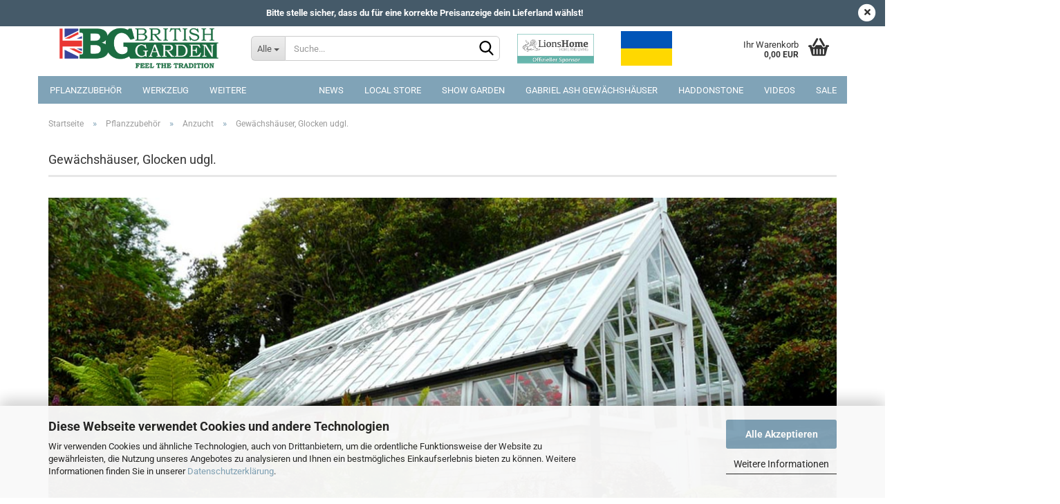

--- FILE ---
content_type: text/html; charset=utf-8
request_url: https://www.britishgarden.eu/de/pflanzzubehoer/anzucht/gewaechshaeuser-glocken-udgl/
body_size: 20908
content:





	<!DOCTYPE html>
	<html xmlns="http://www.w3.org/1999/xhtml" dir="ltr" lang="de">
		
			<head>
				
					
					<!--

					=========================================================
					Shopsoftware by Gambio GmbH (c) 2005-2023 [www.gambio.de]
					=========================================================

					Gambio GmbH offers you highly scalable E-Commerce-Solutions and Services.
					The Shopsoftware is redistributable under the GNU General Public License (Version 2) [http://www.gnu.org/licenses/gpl-2.0.html].
					based on: E-Commerce Engine Copyright (c) 2006 xt:Commerce, created by Mario Zanier & Guido Winger and licensed under GNU/GPL.
					Information and contribution at http://www.xt-commerce.com

					=========================================================
					Please visit our website: www.gambio.de
					=========================================================

					-->
				

                
            <!-- Google tag (gtag.js) -->
                                            <script async
                        data-type="text/javascript"
                        data-src="https://www.googletagmanager.com/gtag/js?id=G-6EGBXFPWQV"
                        type="as-oil"
                        data-purposes="4"
                        data-managed="as-oil"></script>
                                        <script async
                data-type="text/javascript"
                type="as-oil"
                data-purposes="4"
                data-managed="as-oil">
            window.dataLayer = window.dataLayer || [];

            
            function gtag() {
                dataLayer.push(arguments);
            }
            
            gtag('js', new Date());

                                    gtag('config', 'AW-980350733');
            
                                                
            gtag('config', 'G-6EGBXFPWQV');
                        
                                    var gaDisableG6EGBXFPWQV = 'ga-disable-G-6EGBXFPWQV';
            
            			if (document.cookie.indexOf(gaDisableG6EGBXFPWQV + '=true') > -1) {
				window[gaDisableG6EGBXFPWQV] = true;
			}
			
			function gaOptOut() {
			    				document.cookie = gaDisableG6EGBXFPWQV + '=true; expires=Thu, 31 Dec 2099 23:59:59 UTC; path=/';
				window[gaDisableG6EGBXFPWQV] = true;
								console.log('Disabled Google-Analytics Tracking');
			}

			function gaOptout() {
				gaOptOut();
			}

			function checkGaOptOutAnchor() {
				if (location.hash.substr(1) === 'gaOptOut') {
					gaOptOut();
				}
			}

			checkGaOptOutAnchor();
			window.addEventListener('hashchange', checkGaOptOutAnchor);
            
        </script>
    

                    
                

				
					<meta name="viewport" content="width=device-width, initial-scale=1, minimum-scale=1.0, maximum-scale=1.0, user-scalable=no" />
				

				
					<meta http-equiv="Content-Type" content="text/html; charset=utf-8" />
		<meta name="language" content="de" />
		<meta name='author' content='Knorr Gábor' />
		<meta name='date' content='' />
		<meta name="keywords" content="Gewächshaus, Anzuchtglocke, Hochbeet, Anzuchttunnel, Gemüsetunnel, Folientunnel, Fliesstunnel, Hochbeetabdeckung, Foliengewächshaus, Tomatengewächshaus, Tomatenabdeckung" />
		<meta name="description" content="Praktische Gewächshäuser für Garten, Balkon und Terrasse." />
		<meta property="og:description" content="Praktische Gewächshäuser für Garten, Balkon und Terrasse." />
		<meta property="og:image" content="https://www.britishgarden.eu/images/categories/og/" />
		<meta property="og:title" content="Gewächshäuser, Glocken udgl." />
		<meta property="og:type" content="product.group" />
		<title>Gewächshaus - British Garden</title>

				

								
									

				
					<base href="https://www.britishgarden.eu/" />
				

				
											
							<link rel="shortcut icon" href="https://www.britishgarden.eu/images/logos/favicon.ico" type="image/x-icon" />
						
									

				
									

				
																		
								<link id="main-css" type="text/css" rel="stylesheet" href="public/theme/styles/system/main.min.css?bust=1760898279" />
							
															

				
					<meta name="robots" content="index,follow" />
		<link rel="canonical" href="https://www.britishgarden.eu/de/pflanzzubehoer/anzucht/gewaechshaeuser-glocken-udgl/" />
		<meta property="og:url" content="https://www.britishgarden.eu/de/pflanzzubehoer/anzucht/gewaechshaeuser-glocken-udgl/">
		<link rel="next" href="https://www.britishgarden.eu/de/pflanzzubehoer/anzucht/gewaechshaeuser-glocken-udgl/?page=2" />
		<!-- Google Tag Manager -->
<script>(function(w,d,s,l,i){w[l]=w[l]||[];w[l].push({'gtm.start':
new Date().getTime(),event:'gtm.js'});var f=d.getElementsByTagName(s)[0],
j=d.createElement(s),dl=l!='dataLayer'?'&l='+l:'';j.async=true;j.src=
'https://www.googletagmanager.com/gtm.js?id='+i+dl;f.parentNode.insertBefore(j,f);
})(window,document,'script','dataLayer','GTM-PZF2KBN2');</script>
<!-- End Google Tag Manager -->
<script src="https://cdn.gambiohub.com/sdk/1.2.0/dist/bundle.js"></script><script>var payPalText = {"ecsNote":"Bitte w\u00e4hlen Sie ihre gew\u00fcnschte PayPal-Zahlungsweise.","paypalUnavailable":"PayPal steht f\u00fcr diese Transaktion im Moment nicht zur Verf\u00fcgung.","errorContinue":"weiter","continueToPayPal":"Weiter mit","errorCheckData":"Es ist ein Fehler aufgetreten. Bitte \u00fcberpr\u00fcfen Sie Ihre Eingaben."};var payPalButtonSettings = {"env":"live","commit":false,"style":{"label":"checkout","shape":"rect","color":"gold","layout":"vertical","tagline":false},"locale":"","fundingCardAllowed":true,"fundingELVAllowed":true,"fundingCreditAllowed":false,"createPaymentUrl":"https:\/\/www.britishgarden.eu\/shop.php?do=PayPalHub\/CreatePayment&initiator=ecs","authorizedPaymentUrl":"https:\/\/www.britishgarden.eu\/shop.php?do=PayPalHub\/AuthorizedPayment&initiator=ecs","checkoutUrl":"https:\/\/www.britishgarden.eu\/shop.php?do=PayPalHub\/RedirectGuest","useVault":false,"jssrc":"https:\/\/www.paypal.com\/sdk\/js?client-id=AVEjCpwSc-e9jOY8dHKoTUckaKtPo0shiwe_T2rKtxp30K4TYGRopYjsUS6Qmkj6bILd7Nt72pbMWCXe&commit=false&intent=capture&components=buttons%2Cmarks%2Cmessages%2Cfunding-eligibility%2Cgooglepay%2Capplepay%2Ccard-fields&integration-date=2021-11-25&merchant-id=CS4P5CPKMJXDS&currency=EUR","partnerAttributionId":"GambioGmbH_Cart_Hub_PPXO","createOrderUrl":"https:\/\/www.britishgarden.eu\/shop.php?do=PayPalHub\/CreateOrder&initiator=ecs","getOrderUrl":"https:\/\/www.britishgarden.eu\/shop.php?do=PayPalHub\/GetOrder","approvedOrderUrl":"https:\/\/www.britishgarden.eu\/shop.php?do=PayPalHub\/ApprovedOrder&initiator=ecs","paymentApproved":false,"developmentMode":false,"cartAmount":0};var jsShoppingCart = {"languageCode":"de","verifySca":"https:\/\/www.britishgarden.eu\/shop.php?do=PayPalHub\/VerifySca","totalAmount":"0.00","currency":"EUR","env":"live","commit":false,"style":{"label":"checkout","shape":"rect","color":"gold","layout":"vertical","tagline":false},"locale":"","fundingCardAllowed":true,"fundingELVAllowed":true,"fundingCreditAllowed":false,"createPaymentUrl":"https:\/\/www.britishgarden.eu\/shop.php?do=PayPalHub\/CreatePayment&initiator=ecs","authorizedPaymentUrl":"https:\/\/www.britishgarden.eu\/shop.php?do=PayPalHub\/AuthorizedPayment&initiator=ecs","checkoutUrl":"https:\/\/www.britishgarden.eu\/shop.php?do=PayPalHub\/RedirectGuest","useVault":false,"jssrc":"https:\/\/www.paypal.com\/sdk\/js?client-id=AVEjCpwSc-e9jOY8dHKoTUckaKtPo0shiwe_T2rKtxp30K4TYGRopYjsUS6Qmkj6bILd7Nt72pbMWCXe&commit=false&intent=capture&components=buttons%2Cmarks%2Cmessages%2Cfunding-eligibility%2Cgooglepay%2Capplepay%2Ccard-fields&integration-date=2021-11-25&merchant-id=CS4P5CPKMJXDS&currency=EUR","partnerAttributionId":"GambioGmbH_Cart_Hub_PPXO","createOrderUrl":"https:\/\/www.britishgarden.eu\/shop.php?do=PayPalHub\/CreateOrder&initiator=ecs","getOrderUrl":"https:\/\/www.britishgarden.eu\/shop.php?do=PayPalHub\/GetOrder","approvedOrderUrl":"https:\/\/www.britishgarden.eu\/shop.php?do=PayPalHub\/ApprovedOrder&initiator=ecs","paymentApproved":false,"developmentMode":false,"cartAmount":0};var payPalBannerSettings = {"useVault":false,"jssrc":"https:\/\/www.paypal.com\/sdk\/js?client-id=AVEjCpwSc-e9jOY8dHKoTUckaKtPo0shiwe_T2rKtxp30K4TYGRopYjsUS6Qmkj6bILd7Nt72pbMWCXe&commit=false&intent=capture&components=buttons%2Cmarks%2Cmessages%2Cfunding-eligibility%2Cgooglepay%2Capplepay%2Ccard-fields&integration-date=2021-11-25&merchant-id=CS4P5CPKMJXDS&currency=EUR","partnerAttributionId":"GambioGmbH_Cart_Hub_PPXO","positions":{"cartBottom":{"placement":"cart","style":{"layout":"text","logo":{"type":"primary"},"text":{"color":"black"},"color":"blue","ratio":"1x1"}},"product":{"placement":"product","style":{"layout":"text","logo":{"type":"primary"},"text":{"color":"black"},"color":"blue","ratio":"1x1"}}},"currency":"EUR","cartAmount":0};</script><script id="paypalconsent" type="application/json">{"purpose_id":null}</script><script src="GXModules/Gambio/Hub/Shop/Javascript/PayPalLoader-bust_1758706156.js" async></script><link rel="stylesheet" href="https://cdn.gambiohub.com/sdk/1.2.0/dist/css/gambio_hub.css">
				

				
									

				
									

			</head>
		
		
			<body class="page-index-type-c49 page-index-type-gm_boosted_category page-index-type-language page-index-type-cat page-index-type-cPath page-index-type-is-filtering"
				  data-gambio-namespace="https://www.britishgarden.eu/public/theme/javascripts/system"
				  data-jse-namespace="https://www.britishgarden.eu/JSEngine/build"
				  data-gambio-controller="initialize"
				  data-gambio-widget="input_number responsive_image_loader transitions header image_maps modal history dropdown core_workarounds anchor"
				  data-input_number-separator=","
					>

				
					
				

				
									

				
									
		




	



	
		<div id="outer-wrapper" class="topbar-active">
			
				<header id="header" class="navbar">
					
	





	<div id="topbar-container">
						
		
					

		
			<div class="navbar-topbar">
				
					<nav data-gambio-widget="menu link_crypter" data-menu-switch-element-position="false" data-menu-events='{"desktop": ["click"], "mobile": ["click"]}' data-menu-ignore-class="dropdown-menu">
						<ul class="nav navbar-nav navbar-right" data-menu-replace="partial">

                            <li class="navbar-topbar-item">
                                <ul id="secondaryNavigation" class="nav navbar-nav ignore-menu">
                                                                    </ul>

                                <script id="secondaryNavigation-menu-template" type="text/mustache">
                                    
                                        <ul id="secondaryNavigation" class="nav navbar-nav">
                                            <li v-for="(item, index) in items" class="navbar-topbar-item hidden-xs content-manager-item">
                                                <a href="javascript:;" :title="item.title" @click="goTo(item.content)">
                                                    <span class="fa fa-arrow-circle-right visble-xs-block"></span>
                                                    {{item.title}}
                                                </a>
                                            </li>
                                        </ul>
                                    
                                </script>
                            </li>

							
																	
										<li class="navbar-topbar-item topbar-search hidden-xs">
											<a href="#" title="Suchen">
												
																											
															<span class="fa fa-search"></span>
														
																									

												Suchen
											</a>

											<ul class="level_2 dropdown-menu ignore-menu arrow-top">
												<li class="arrow"></li>
												<li class="search-dropdown">
													






	<div data-comfort_search-namespace="GXModules/Gambio/ComfortSearch/Shop/Javascript"
		 data-comfort_search-controller="comfort_search_result"
		 data-comfort_search_result-replaceSuggestionLayout="0">
		
	<div class="navbar-search collapse">
		
		
						<p class="navbar-search-header dropdown-header">Suche</p>
		
		
		
			<form action="de/advanced_search_result.php" method="get" data-gambio-widget="live_search">
		
				<div class="navbar-search-input-group input-group">
					<div class="navbar-search-input-group-btn input-group-btn custom-dropdown" data-dropdown-trigger-change="false" data-dropdown-trigger-no-change="false">
						
						
							<button type="button" class="btn btn-default dropdown-toggle" data-toggle="dropdown" aria-haspopup="true" aria-expanded="false">
								<span class="dropdown-name">Alle</span> <span class="caret"></span>
							</button>
						
						
						
															
									<ul class="dropdown-menu">
																				
												<li><a href="#" data-rel="0">Alle</a></li>
											
																							
													<li><a href="#" data-rel="93">Pflanzzubehör</a></li>
												
																							
													<li><a href="#" data-rel="2">Werkzeug</a></li>
												
																							
													<li><a href="#" data-rel="94">Ausstattung</a></li>
												
																							
													<li><a href="#" data-rel="95">Besonderes</a></li>
												
																							
													<li><a href="#" data-rel="29">Toiletteartikel</a></li>
												
																							
													<li><a href="#" data-rel="130">Gartenornamente</a></li>
												
																							
													<li><a href="#" data-rel="60">Bücher</a></li>
												
																							
													<li><a href="#" data-rel="46">Gutscheine</a></li>
												
																							
													<li><a href="#" data-rel="40">Helfer für den Herbst</a></li>
												
																														</ul>
								
													
						
						
															
									<select name="categories_id">
										<option value="0">Alle</option>
																																	
													<option value="93">Pflanzzubehör</option>
												
																							
													<option value="2">Werkzeug</option>
												
																							
													<option value="94">Ausstattung</option>
												
																							
													<option value="95">Besonderes</option>
												
																							
													<option value="29">Toiletteartikel</option>
												
																							
													<option value="130">Gartenornamente</option>
												
																							
													<option value="60">Bücher</option>
												
																							
													<option value="46">Gutscheine</option>
												
																							
													<option value="40">Helfer für den Herbst</option>
												
																														</select>
								
													
						
					</div>

					
					<button type="submit" class="form-control-feedback">
						<img src="public/theme/images/svgs/search.svg" class="gx-search-input svg--inject" alt="">
					</button>
					

					<input type="text" name="keywords" placeholder="Suche..." class="form-control search-input" autocomplete="off" />

				</div>
		
				
									<input type="hidden" value="1" name="inc_subcat" />
								
				
					<div class="navbar-search-footer visible-xs-block">
						
							<button class="btn btn-primary btn-block" type="submit">
								Suche...
							</button>
						
						
							<a href="advanced_search.php" class="btn btn-default btn-block" title="Erweiterte Suche">
								Erweiterte Suche
							</a>
						
					</div>
				
				
				<div class="search-result-container"></div>
		
			</form>
		
	</div>

	</div>


												</li>
											</ul>
										</li>
									
															

							
															

							
															

							
															

							
															

															<li class="dropdown navbar-topbar-item first">

									
																					
												<a href="#" class="dropdown-toggle" data-toggle-hover="dropdown">
													
														<span class="hidden-xs">
															
																																	
																		<span class="fa fa-globe"></span>
																	
																															

															Österreich
														</span>
													
													
														<span class="visible-xs-block">
															&nbsp;Lieferland
														</span>
													
												</a>
											
																			

									<ul class="level_2 dropdown-menu ignore-menu arrow-top">
										<li class="arrow"></li>
										<li>
											
												<form action="/de/pflanzzubehoer/anzucht/gewaechshaeuser-glocken-udgl/" method="POST" class="form-horizontal">

													
																											

													
																											

													
																													
																<div class="form-group">
																	<label for="countries-select">Lieferland</label>
																	
	<select name="switch_country" class="form-control" id="countries-select">
					
				<option value="DE" >Deutschland</option>
			
					
				<option value="AT" selected>Österreich</option>
			
			</select>

																</div>
															
																											

													
														<div class="dropdown-footer row">
															<input type="submit" class="btn btn-primary btn-block" value="Speichern" title="Speichern" />
														</div>
													

													

												</form>
											
										</li>
									</ul>
								</li>
							
							
																	
										<li class="dropdown navbar-topbar-item">
											<a title="Anmeldung" href="/de/pflanzzubehoer/anzucht/gewaechshaeuser-glocken-udgl/#" class="dropdown-toggle" data-toggle-hover="dropdown">
												
																											
															<span class="fa fa-user-o"></span>
														
																									

												&nbsp;Kundenlogin
											</a>
											




	<ul class="dropdown-menu dropdown-menu-login arrow-top">
		
			<li class="arrow"></li>
		
		
		
			<li class="dropdown-header hidden-xs">Kundenlogin</li>
		
		
		
			<li>
				<form action="https://www.britishgarden.eu/de/login.php?action=process" method="post" class="form-horizontal">
					<input type="hidden" name="return_url" value="https://www.britishgarden.eu/de/pflanzzubehoer/anzucht/gewaechshaeuser-glocken-udgl/">
					<input type="hidden" name="return_url_hash" value="c2a4acd37b2d8fdb428448fad0c816ea1fb3f56d3d76f6bc279d873c13d95bb7">
					
						<div class="form-group">
							<input autocomplete="username" type="email" id="box-login-dropdown-login-username" class="form-control" placeholder="E-Mail" name="email_address" />
						</div>
					
					
                        <div class="form-group password-form-field" data-gambio-widget="show_password">
                            <input autocomplete="current-password" type="password" id="box-login-dropdown-login-password" class="form-control" placeholder="Passwort" name="password" />
                            <button class="btn show-password hidden" type="button">
                                <i class="fa fa-eye" aria-hidden="true"></i>
                            </button>
                        </div>
					
					
						<div class="dropdown-footer row">
							
	
								
									<input type="submit" class="btn btn-primary btn-block" value="Anmelden" />
								
								<ul>
									
										<li>
											<a title="Konto erstellen" href="https://www.britishgarden.eu/de/shop.php?do=CreateRegistree">
												Konto erstellen
											</a>
										</li>
									
									
										<li>
											<a title="Passwort vergessen?" href="https://www.britishgarden.eu/de/password_double_opt.php">
												Passwort vergessen?
											</a>
										</li>
									
								</ul>
							
	

	
						</div>
					
				</form>
			</li>
		
	</ul>


										</li>
									
															

							
																	
										<li class="navbar-topbar-item">
											<a href="https://www.britishgarden.eu/de/wish_list.php" title="Merkzettel anzeigen">
												
																											
															<span class="fa fa-heart-o"></span>
														
																									

												&nbsp;Merkzettel
											</a>
										</li>
									
															

							
						</ul>
					</nav>
				
			</div>
		
	</div>




	<div class="inside">

		<div class="row">

		
												
			<div class="navbar-header" data-gambio-widget="mobile_menu">
									
							
		<div id="navbar-brand" class="navbar-brand">
			<a href="https://www.britishgarden.eu/de/" title="British Garden">
				<img id="main-header-logo" class="img-responsive" src="https://www.britishgarden.eu/images/logos/logo-bg-transp_logo.png" alt="British Garden-Logo">
			</a>
		</div>
	
					
								
					
	
	
			
	
		<button type="button" class="navbar-toggle" data-mobile_menu-target="#categories .navbar-collapse"
		        data-mobile_menu-body-class="categories-open" data-mobile_menu-toggle-content-visibility>
			<img src="public/theme/images/svgs/bars.svg" class="gx-menu svg--inject" alt="">
		</button>
	
	
	
		<button type="button" class="navbar-toggle cart-icon" data-mobile_menu-location="shopping_cart.php">
			<img src="public/theme/images/svgs/basket.svg" class="gx-cart-basket svg--inject" alt="">
			<span class="cart-products-count hidden">
				0
			</span>
		</button>
	
	
			
			<button type="button" class="navbar-toggle" data-mobile_menu-target=".navbar-search" data-mobile_menu-body-class="search-open"
					data-mobile_menu-toggle-content-visibility>
				<img src="public/theme/images/svgs/search.svg" class="gx-search svg--inject" alt="">
			</button>
		
	
				
			</div>
		

		
							






	<div data-comfort_search-namespace="GXModules/Gambio/ComfortSearch/Shop/Javascript"
		 data-comfort_search-controller="comfort_search_result"
		 data-comfort_search_result-replaceSuggestionLayout="0">
		
	<div class="navbar-search collapse">
		
		
						<p class="navbar-search-header dropdown-header">Suche</p>
		
		
		
			<form action="de/advanced_search_result.php" method="get" data-gambio-widget="live_search">
		
				<div class="navbar-search-input-group input-group">
					<div class="navbar-search-input-group-btn input-group-btn custom-dropdown" data-dropdown-trigger-change="false" data-dropdown-trigger-no-change="false">
						
						
							<button type="button" class="btn btn-default dropdown-toggle" data-toggle="dropdown" aria-haspopup="true" aria-expanded="false">
								<span class="dropdown-name">Alle</span> <span class="caret"></span>
							</button>
						
						
						
															
									<ul class="dropdown-menu">
																				
												<li><a href="#" data-rel="0">Alle</a></li>
											
																							
													<li><a href="#" data-rel="93">Pflanzzubehör</a></li>
												
																							
													<li><a href="#" data-rel="2">Werkzeug</a></li>
												
																							
													<li><a href="#" data-rel="94">Ausstattung</a></li>
												
																							
													<li><a href="#" data-rel="95">Besonderes</a></li>
												
																							
													<li><a href="#" data-rel="29">Toiletteartikel</a></li>
												
																							
													<li><a href="#" data-rel="130">Gartenornamente</a></li>
												
																							
													<li><a href="#" data-rel="60">Bücher</a></li>
												
																							
													<li><a href="#" data-rel="46">Gutscheine</a></li>
												
																							
													<li><a href="#" data-rel="40">Helfer für den Herbst</a></li>
												
																														</ul>
								
													
						
						
															
									<select name="categories_id">
										<option value="0">Alle</option>
																																	
													<option value="93">Pflanzzubehör</option>
												
																							
													<option value="2">Werkzeug</option>
												
																							
													<option value="94">Ausstattung</option>
												
																							
													<option value="95">Besonderes</option>
												
																							
													<option value="29">Toiletteartikel</option>
												
																							
													<option value="130">Gartenornamente</option>
												
																							
													<option value="60">Bücher</option>
												
																							
													<option value="46">Gutscheine</option>
												
																							
													<option value="40">Helfer für den Herbst</option>
												
																														</select>
								
													
						
					</div>

					
					<button type="submit" class="form-control-feedback">
						<img src="public/theme/images/svgs/search.svg" class="gx-search-input svg--inject" alt="">
					</button>
					

					<input type="text" name="keywords" placeholder="Suche..." class="form-control search-input" autocomplete="off" />

				</div>
		
				
									<input type="hidden" value="1" name="inc_subcat" />
								
				
					<div class="navbar-search-footer visible-xs-block">
						
							<button class="btn btn-primary btn-block" type="submit">
								Suche...
							</button>
						
						
							<a href="advanced_search.php" class="btn btn-default btn-block" title="Erweiterte Suche">
								Erweiterte Suche
							</a>
						
					</div>
				
				
				<div class="search-result-container"></div>
		
			</form>
		
	</div>

	</div>


					

		
							
					
	<div class="custom-container">
		
			<div class="inside">
				
											
							<div class="row" style="display: table; height: 100%; width: 100%">
	<div class="col-xs-6" style="    display: table-cell;
    float: none;
    vertical-align: middle;
    padding: 15px 10px;">
		<a href="https://www.lionshome.at/" style="display: block; background: url('images/lionshome-logo.png') 50% 50% no-repeat; background-size: contain; text-decoration: none; position: absolute; top: 15px; bottom: 15px; left: 10px; right: 10px; ">&nbsp;</a>
	</div>

	<div class="col-xs-9" style="    display: table-cell;
    float: none;
    vertical-align: middle;
    padding: 15px 10px;">
		<a href="https://www.britishgarden.eu" style="display: block; background: url('images/Ukraine-Icon.jpg') 50% 50% no-repeat; background-size: contain; text-decoration: none; position: absolute; top: 15px; bottom: 15px; left: 10px; right: 10px; ">&nbsp;</a>
	</div>
</div>

						
									
			</div>
		
	</div>
				
					

		
    		<!-- layout_header honeygrid -->
							
					


	<nav id="cart-container" class="navbar-cart" data-gambio-widget="menu cart_dropdown" data-menu-switch-element-position="false">
		
			<ul class="cart-container-inner">
				
					<li>
						<a href="https://www.britishgarden.eu/de/shopping_cart.php" class="dropdown-toggle">
							
								<img src="public/theme/images/svgs/basket.svg" alt="" class="gx-cart-basket svg--inject">
								<span class="cart">
									Ihr Warenkorb<br />
									<span class="products">
										0,00 EUR
									</span>
								</span>
							
							
																	<span class="cart-products-count hidden">
										
									</span>
															
						</a>

						
							



	<ul class="dropdown-menu arrow-top cart-dropdown cart-empty">
		
			<li class="arrow"></li>
		
	
		
					
	
		
            <input type="hidden" id="ga4-view-cart-json" value=""/>
        <script async
                data-type="text/javascript"
                type="as-oil"
                data-purposes="4"
                data-managed="as-oil">
            function ga4ViewCart() {
                const data = document.getElementById('ga4-view-cart-json');

                if (data && data.value.length) {
                    gtag('event', 'view_cart', JSON.parse(data.value));
                }
            }
        </script>
    
			<li class="cart-dropdown-inside">
		
				
									
				
									
						<div class="cart-empty">
							Sie haben noch keine Artikel in Ihrem Warenkorb.
						</div>
					
								
			</li>
		
	</ul>
						
					</li>
				
			</ul>
		
	</nav>

				
					

		</div>

	</div>


	
		<div class="topbar-notification"
		     style="background-color: #455a69;"
		     data-gambio-widget="notifications">
			<span class="notification-content">
				<div style="text-align: center;">
	<span style="color:#FFFFFF;"><strong>Bitte stelle sicher, dass du f&uuml;r eine korrekte Preisanzeige dein Lieferland w&auml;hlst!</strong></span>
</div>
			</span>
			<span class="fa-stack hide-topbar-notification">
				<i class="fa fa-circle fa-inverse fa-stack-2x"></i>
				<i class="fa fa-close fa-stack-1x"></i>
			</span>
		</div>
	







	<noscript>
		<div class="alert alert-danger noscript-notice">
			JavaScript ist in Ihrem Browser deaktiviert. Aktivieren Sie JavaScript, um alle Funktionen des Shops nutzen und alle Inhalte sehen zu können.
		</div>
	</noscript>



			
						


	<div id="categories">
		<div class="navbar-collapse collapse">
			
				<nav class="navbar-default navbar-categories" data-gambio-widget="menu">
					
						<ul class="level-1 nav navbar-nav">
                             
															
									<li class="dropdown level-1-child" data-id="93">
										
											<a class="dropdown-toggle" href="https://www.britishgarden.eu/de/pflanzzubehoer/" title="Pflanzzubehör">
												
													Pflanzzubehör
												
																							</a>
										
										
										
																							
													<ul data-level="2" class="level-2 dropdown-menu dropdown-menu-child">
														
															<li class="enter-category hidden-sm hidden-md hidden-lg show-more">
																
																	<a class="dropdown-toggle" href="https://www.britishgarden.eu/de/pflanzzubehoer/" title="Pflanzzubehör">
																		
																			Pflanzzubehör anzeigen
																		
																	</a>
																
															</li>
														
														
																																																																																																																																																																																																																																																																																																																																							
																													
																															
																	<li class="dropdown level-2-child">
																		<a href="https://www.britishgarden.eu/de/pflanzzubehoer/anzucht/" title="Anzucht">
																			Anzucht
																		</a>
																																					<ul  data-level="3" class="level-3 dropdown-menu dropdown-menu-child">
																				<li class="enter-category">
																					<a href="https://www.britishgarden.eu/de/pflanzzubehoer/anzucht/" title="Anzucht" class="dropdown-toggle">
																						Anzucht anzeigen
																					</a>
																				</li>
																																									
																						<li class="level-3-child active">
																							<a href="https://www.britishgarden.eu/de/pflanzzubehoer/anzucht/gewaechshaeuser-glocken-udgl/" title="Gewächshäuser, Glocken udgl.">
																								Gewächshäuser, Glocken udgl.
																							</a>
																						</li>
																					
																																									
																						<li class="level-3-child">
																							<a href="https://www.britishgarden.eu/de/pflanzzubehoer/anzucht/pflanzschilder/" title="Pflanzschilder">
																								Pflanzschilder
																							</a>
																						</li>
																					
																																									
																						<li class="level-3-child">
																							<a href="https://www.britishgarden.eu/de/pflanzzubehoer/anzucht/messgeraete-bodentestsets/" title="Messgeräte/Bodentestsets">
																								Messgeräte/Bodentestsets
																							</a>
																						</li>
																					
																																									
																						<li class="level-3-child">
																							<a href="https://www.britishgarden.eu/de/pflanzzubehoer/anzucht/rootrainers/" title="Rootrainers">
																								Rootrainers
																							</a>
																						</li>
																					
																																									
																						<li class="level-3-child">
																							<a href="https://www.britishgarden.eu/de/pflanzzubehoer/anzucht/anzuchtkaesten/" title="Anzuchtkästen">
																								Anzuchtkästen
																							</a>
																						</li>
																					
																																									
																						<li class="level-3-child">
																							<a href="https://www.britishgarden.eu/de/pflanzzubehoer/anzucht/anzuchtwerkzeug/" title="Anzuchtwerkzeug">
																								Anzuchtwerkzeug
																							</a>
																						</li>
																					
																																									
																						<li class="level-3-child">
																							<a href="https://www.britishgarden.eu/de/pflanzzubehoer/anzucht/sonstiges-anzuchtzubehoer/" title="Sonstiges Anzuchtzubehör">
																								Sonstiges Anzuchtzubehör
																							</a>
																						</li>
																					
																																							</ul>
																																			</li>
																
																															
																	<li class="level-2-child">
																		<a href="https://www.britishgarden.eu/de/pflanzzubehoer/pflanztaschen/" title="Pflanztaschen">
																			Pflanztaschen
																		</a>
																																			</li>
																
																															
																	<li class="level-2-child">
																		<a href="https://www.britishgarden.eu/de/pflanzzubehoer/binden-stuetzen/" title="Binden/Stützen">
																			Binden/Stützen
																		</a>
																																			</li>
																
																															
																	<li class="level-2-child">
																		<a href="https://www.britishgarden.eu/de/pflanzzubehoer/wachstumshilfen/" title="Wachstumshilfen">
																			Wachstumshilfen
																		</a>
																																			</li>
																
																															
																	<li class="level-2-child">
																		<a href="https://www.britishgarden.eu/de/pflanzzubehoer/vigoroot/" title="Vigoroot">
																			Vigoroot
																		</a>
																																			</li>
																
																													
																												
														
															<li class="enter-category hidden-more hidden-xs">
																<a class="dropdown-toggle col-xs-6"
																   href="https://www.britishgarden.eu/de/pflanzzubehoer/"
																   title="Pflanzzubehör">Pflanzzubehör anzeigen</a>
							
																<span class="close-menu-container col-xs-6">
																	<span class="close-flyout">
																		<i class="fa fa-close"></i>
																	</span>
																</span>
															</li>
														
													
													</ul>
												
																					
										
									</li>
								
															
									<li class="dropdown level-1-child" data-id="2">
										
											<a class="dropdown-toggle" href="https://www.britishgarden.eu/de/werkzeug/" title="Werkzeug">
												
													Werkzeug
												
																							</a>
										
										
										
																							
													<ul data-level="2" class="level-2 dropdown-menu dropdown-menu-child">
														
															<li class="enter-category hidden-sm hidden-md hidden-lg show-more">
																
																	<a class="dropdown-toggle" href="https://www.britishgarden.eu/de/werkzeug/" title="Werkzeug">
																		
																			Werkzeug anzeigen
																		
																	</a>
																
															</li>
														
														
																																																																																																																																																																																																																																																																																																																																							
																													
																															
																	<li class="dropdown level-2-child">
																		<a href="https://www.britishgarden.eu/de/werkzeug/bodenwerkzeug/" title="Bodenwerkzeug">
																			Bodenwerkzeug
																		</a>
																																					<ul  data-level="3" class="level-3 dropdown-menu dropdown-menu-child">
																				<li class="enter-category">
																					<a href="https://www.britishgarden.eu/de/werkzeug/bodenwerkzeug/" title="Bodenwerkzeug" class="dropdown-toggle">
																						Bodenwerkzeug anzeigen
																					</a>
																				</li>
																																									
																						<li class="level-3-child">
																							<a href="https://www.britishgarden.eu/de/werkzeug/bodenwerkzeug/kurzhandwerkzeug/" title="Kurzhandwerkzeug">
																								Kurzhandwerkzeug
																							</a>
																						</li>
																					
																																									
																						<li class="level-3-child">
																							<a href="https://www.britishgarden.eu/de/werkzeug/bodenwerkzeug/midihandwerkzeug/" title="Midihandwerkzeug">
																								Midihandwerkzeug
																							</a>
																						</li>
																					
																																									
																						<li class="level-3-child">
																							<a href="https://www.britishgarden.eu/de/werkzeug/bodenwerkzeug/langhandwerkzeug/" title="Langhandwerkzeug">
																								Langhandwerkzeug
																							</a>
																						</li>
																					
																																							</ul>
																																			</li>
																
																															
																	<li class="dropdown level-2-child">
																		<a href="https://www.britishgarden.eu/de/werkzeug/schneidwerkzeug/" title="Schneidwerkzeug">
																			Schneidwerkzeug
																		</a>
																																					<ul  data-level="3" class="level-3 dropdown-menu dropdown-menu-child">
																				<li class="enter-category">
																					<a href="https://www.britishgarden.eu/de/werkzeug/schneidwerkzeug/" title="Schneidwerkzeug" class="dropdown-toggle">
																						Schneidwerkzeug anzeigen
																					</a>
																				</li>
																																									
																						<li class="level-3-child">
																							<a href="https://www.britishgarden.eu/de/werkzeug/schneidwerkzeug/gartenscheren/" title="Gartenscheren">
																								Gartenscheren
																							</a>
																						</li>
																					
																																									
																						<li class="level-3-child">
																							<a href="https://www.britishgarden.eu/de/werkzeug/schneidwerkzeug/topiary-scheren/" title="Topiary Scheren">
																								Topiary Scheren
																							</a>
																						</li>
																					
																																									
																						<li class="level-3-child">
																							<a href="https://www.britishgarden.eu/de/werkzeug/schneidwerkzeug/messer/" title="Messer">
																								Messer
																							</a>
																						</li>
																					
																																									
																						<li class="level-3-child">
																							<a href="https://www.britishgarden.eu/de/werkzeug/schneidwerkzeug/weitere-schneidwerkzeuge/" title="weitere Schneidwerkzeuge">
																								weitere Schneidwerkzeuge
																							</a>
																						</li>
																					
																																							</ul>
																																			</li>
																
																															
																	<li class="level-2-child">
																		<a href="https://www.britishgarden.eu/de/werkzeug/formschnitt/" title="Formschnitt">
																			Formschnitt
																		</a>
																																			</li>
																
																															
																	<li class="level-2-child">
																		<a href="https://www.britishgarden.eu/de/werkzeug/weiteres-werkzeug/" title="weiteres Werkzeug">
																			weiteres Werkzeug
																		</a>
																																			</li>
																
																															
																	<li class="level-2-child">
																		<a href="https://www.britishgarden.eu/de/werkzeug/national-trust-tools/" title="National Trust Tools">
																			National Trust Tools
																		</a>
																																			</li>
																
																													
																												
														
															<li class="enter-category hidden-more hidden-xs">
																<a class="dropdown-toggle col-xs-6"
																   href="https://www.britishgarden.eu/de/werkzeug/"
																   title="Werkzeug">Werkzeug anzeigen</a>
							
																<span class="close-menu-container col-xs-6">
																	<span class="close-flyout">
																		<i class="fa fa-close"></i>
																	</span>
																</span>
															</li>
														
													
													</ul>
												
																					
										
									</li>
								
															
									<li class="dropdown level-1-child" data-id="94">
										
											<a class="dropdown-toggle" href="https://www.britishgarden.eu/de/ausstattung/" title="Ausstattung">
												
													Ausstattung
												
																							</a>
										
										
										
																							
													<ul data-level="2" class="level-2 dropdown-menu dropdown-menu-child">
														
															<li class="enter-category hidden-sm hidden-md hidden-lg show-more">
																
																	<a class="dropdown-toggle" href="https://www.britishgarden.eu/de/ausstattung/" title="Ausstattung">
																		
																			Ausstattung anzeigen
																		
																	</a>
																
															</li>
														
														
																																																																																																																																																																																																																																																																																																																																																																																																			
																													
																															
																	<li class="dropdown level-2-child">
																		<a href="https://www.britishgarden.eu/de/ausstattung/bekleidung/" title="Bekleidung">
																			Bekleidung
																		</a>
																																					<ul  data-level="3" class="level-3 dropdown-menu dropdown-menu-child">
																				<li class="enter-category">
																					<a href="https://www.britishgarden.eu/de/ausstattung/bekleidung/" title="Bekleidung" class="dropdown-toggle">
																						Bekleidung anzeigen
																					</a>
																				</li>
																																									
																						<li class="level-3-child">
																							<a href="https://www.britishgarden.eu/de/ausstattung/bekleidung/gartenhandschuhe/" title="Gartenhandschuhe">
																								Gartenhandschuhe
																							</a>
																						</li>
																					
																																									
																						<li class="level-3-child">
																							<a href="https://www.britishgarden.eu/de/ausstattung/bekleidung/schuerzen/" title="Schürzen">
																								Schürzen
																							</a>
																						</li>
																					
																																							</ul>
																																			</li>
																
																															
																	<li class="dropdown level-2-child">
																		<a href="https://www.britishgarden.eu/de/ausstattung/giesskannen/" title="Gießkannen">
																			Gießkannen
																		</a>
																																					<ul  data-level="3" class="level-3 dropdown-menu dropdown-menu-child">
																				<li class="enter-category">
																					<a href="https://www.britishgarden.eu/de/ausstattung/giesskannen/" title="Gießkannen" class="dropdown-toggle">
																						Gießkannen anzeigen
																					</a>
																				</li>
																																									
																						<li class="level-3-child">
																							<a href="https://www.britishgarden.eu/de/ausstattung/giesskannen/outdoor-giesskannen/" title="Outdoor Gießkannen">
																								Outdoor Gießkannen
																							</a>
																						</li>
																					
																																									
																						<li class="level-3-child">
																							<a href="https://www.britishgarden.eu/de/ausstattung/giesskannen/indoor-giesskannen/" title="Indoor Gießkannen">
																								Indoor Gießkannen
																							</a>
																						</li>
																					
																																							</ul>
																																			</li>
																
																															
																	<li class="level-2-child">
																		<a href="https://www.britishgarden.eu/de/ausstattung/kneelo/" title="Kneelo">
																			Kneelo
																		</a>
																																			</li>
																
																															
																	<li class="level-2-child">
																		<a href="https://www.britishgarden.eu/de/ausstattung/tin-caddy-collection/" title="Tin & Caddy Collection">
																			Tin & Caddy Collection
																		</a>
																																			</li>
																
																															
																	<li class="level-2-child">
																		<a href="https://www.britishgarden.eu/de/ausstattung/wild-life/" title="Wild Life">
																			Wild Life
																		</a>
																																			</li>
																
																															
																	<li class="level-2-child">
																		<a href="https://www.britishgarden.eu/de/ausstattung/weiteres-gartenzubehoer/" title="Weiteres Gartenzubehör">
																			Weiteres Gartenzubehör
																		</a>
																																			</li>
																
																													
																												
														
															<li class="enter-category hidden-more hidden-xs">
																<a class="dropdown-toggle col-xs-6"
																   href="https://www.britishgarden.eu/de/ausstattung/"
																   title="Ausstattung">Ausstattung anzeigen</a>
							
																<span class="close-menu-container col-xs-6">
																	<span class="close-flyout">
																		<i class="fa fa-close"></i>
																	</span>
																</span>
															</li>
														
													
													</ul>
												
																					
										
									</li>
								
															
									<li class="dropdown level-1-child" data-id="95">
										
											<a class="dropdown-toggle" href="https://www.britishgarden.eu/de/besonderes/" title="Besonderes">
												
													Besonderes
												
																							</a>
										
										
										
																							
													<ul data-level="2" class="level-2 dropdown-menu dropdown-menu-child">
														
															<li class="enter-category hidden-sm hidden-md hidden-lg show-more">
																
																	<a class="dropdown-toggle" href="https://www.britishgarden.eu/de/besonderes/" title="Besonderes">
																		
																			Besonderes anzeigen
																		
																	</a>
																
															</li>
														
														
																																																																																																																																																																																																																																																																																																																																																																																																																																																															
																													
																															
																	<li class="level-2-child">
																		<a href="https://www.britishgarden.eu/de/besonderes/original-fire-grill/" title="Original Fire Grill">
																			Original Fire Grill
																		</a>
																																			</li>
																
																															
																	<li class="level-2-child">
																		<a href="https://www.britishgarden.eu/de/besonderes/english-rose-collection/" title="English Rose Collection">
																			English Rose Collection
																		</a>
																																			</li>
																
																															
																	<li class="level-2-child">
																		<a href="https://www.britishgarden.eu/de/besonderes/garden-birds/" title="Garden Birds">
																			Garden Birds
																		</a>
																																			</li>
																
																															
																	<li class="dropdown level-2-child">
																		<a href="https://www.britishgarden.eu/de/besonderes/geschenkideen/" title="Geschenkideen">
																			Geschenkideen
																		</a>
																																					<ul  data-level="3" class="level-3 dropdown-menu dropdown-menu-child">
																				<li class="enter-category">
																					<a href="https://www.britishgarden.eu/de/besonderes/geschenkideen/" title="Geschenkideen" class="dropdown-toggle">
																						Geschenkideen anzeigen
																					</a>
																				</li>
																																									
																						<li class="level-3-child">
																							<a href="https://www.britishgarden.eu/de/besonderes/geschenkideen/geschenksets/" title="Geschenksets">
																								Geschenksets
																							</a>
																						</li>
																					
																																									
																						<li class="level-3-child">
																							<a href="https://www.britishgarden.eu/de/besonderes/geschenkideen/gift-in-a-tin/" title="Gift in a Tin">
																								Gift in a Tin
																							</a>
																						</li>
																					
																																									
																						<li class="level-3-child">
																							<a href="https://www.britishgarden.eu/de/besonderes/geschenkideen/kannen-giesskannen/" title="Kannen/Gießkannen">
																								Kannen/Gießkannen
																							</a>
																						</li>
																					
																																									
																						<li class="level-3-child">
																							<a href="https://www.britishgarden.eu/de/besonderes/geschenkideen/sonstiges-f-haus-garten/" title="Sonstiges f. Haus & Garten">
																								Sonstiges f. Haus & Garten
																							</a>
																						</li>
																					
																																									
																						<li class="level-3-child">
																							<a href="https://www.britishgarden.eu/de/besonderes/geschenkideen/werkzeug-73/" title="Werkzeug">
																								Werkzeug
																							</a>
																						</li>
																					
																																							</ul>
																																			</li>
																
																															
																	<li class="level-2-child">
																		<a href="https://www.britishgarden.eu/de/besonderes/rhs-gifts-for-gardeners/" title="RHS Gifts for Gardeners">
																			RHS Gifts for Gardeners
																		</a>
																																			</li>
																
																															
																	<li class="dropdown level-2-child">
																		<a href="https://www.britishgarden.eu/de/besonderes/sophie-conran-range/" title="Sophie Conran Range">
																			Sophie Conran Range
																		</a>
																																					<ul  data-level="3" class="level-3 dropdown-menu dropdown-menu-child">
																				<li class="enter-category">
																					<a href="https://www.britishgarden.eu/de/besonderes/sophie-conran-range/" title="Sophie Conran Range" class="dropdown-toggle">
																						Sophie Conran Range anzeigen
																					</a>
																				</li>
																																									
																						<li class="level-3-child">
																							<a href="https://www.britishgarden.eu/de/besonderes/sophie-conran-range/sc-tools/" title="SC Tools">
																								SC Tools
																							</a>
																						</li>
																					
																																									
																						<li class="level-3-child">
																							<a href="https://www.britishgarden.eu/de/besonderes/sophie-conran-range/sc-accessories/" title="SC Accessories">
																								SC Accessories
																							</a>
																						</li>
																					
																																							</ul>
																																			</li>
																
																															
																	<li class="level-2-child">
																		<a href="https://www.britishgarden.eu/de/besonderes/the-original-sheila-maid/" title="The Original Sheila Maid">
																			The Original Sheila Maid
																		</a>
																																			</li>
																
																													
																												
														
															<li class="enter-category hidden-more hidden-xs">
																<a class="dropdown-toggle col-xs-6"
																   href="https://www.britishgarden.eu/de/besonderes/"
																   title="Besonderes">Besonderes anzeigen</a>
							
																<span class="close-menu-container col-xs-6">
																	<span class="close-flyout">
																		<i class="fa fa-close"></i>
																	</span>
																</span>
															</li>
														
													
													</ul>
												
																					
										
									</li>
								
															
									<li class="dropdown level-1-child" data-id="130">
										
											<a class="dropdown-toggle" href="https://www.britishgarden.eu/de/gartenornamente/" title="Gartenornamente">
												
													Gartenornamente
												
																							</a>
										
										
										
																							
													<ul data-level="2" class="level-2 dropdown-menu dropdown-menu-child">
														
															<li class="enter-category hidden-sm hidden-md hidden-lg show-more">
																
																	<a class="dropdown-toggle" href="https://www.britishgarden.eu/de/gartenornamente/" title="Gartenornamente">
																		
																			Gartenornamente anzeigen
																		
																	</a>
																
															</li>
														
														
																																																																																																																																																																																																																																																																																																																																																																																																																																																																																																																																																																																																																																																																																																															
																													
																															
																	<li class="level-2-child">
																		<a href="https://www.britishgarden.eu/de/gartenornamente/planters/" title="Planters">
																			Planters
																		</a>
																																			</li>
																
																															
																	<li class="level-2-child">
																		<a href="https://www.britishgarden.eu/de/gartenornamente/plinths-pedestals-132/" title="Plinths & Pedestals">
																			Plinths & Pedestals
																		</a>
																																			</li>
																
																															
																	<li class="level-2-child">
																		<a href="https://www.britishgarden.eu/de/gartenornamente/statues-135/" title="Statues">
																			Statues
																		</a>
																																			</li>
																
																															
																	<li class="level-2-child">
																		<a href="https://www.britishgarden.eu/de/gartenornamente/finials/" title="Finials">
																			Finials
																		</a>
																																			</li>
																
																															
																	<li class="level-2-child">
																		<a href="https://www.britishgarden.eu/de/gartenornamente/bird-baths-tables/" title="Bird Baths & Tables">
																			Bird Baths & Tables
																		</a>
																																			</li>
																
																															
																	<li class="level-2-child">
																		<a href="https://www.britishgarden.eu/de/gartenornamente/garden-furniture/" title="Garden Furniture">
																			Garden Furniture
																		</a>
																																			</li>
																
																															
																	<li class="level-2-child">
																		<a href="https://www.britishgarden.eu/de/de/gartenornamente/centrepiece-fountains/" title="Centrepiece Fountains">
																			Centrepiece Fountains
																		</a>
																																			</li>
																
																															
																	<li class="level-2-child">
																		<a href="https://www.britishgarden.eu/de/gartenornamente/pool-surrounds/" title="Pool Surrounds">
																			Pool Surrounds
																		</a>
																																			</li>
																
																															
																	<li class="level-2-child">
																		<a href="https://www.britishgarden.eu/de/gartenornamente/fountains-self-contained/" title="Fountains Self Contained">
																			Fountains Self Contained
																		</a>
																																			</li>
																
																															
																	<li class="level-2-child">
																		<a href="https://www.britishgarden.eu/de/gartenornamente/plaques/" title="Plaques">
																			Plaques
																		</a>
																																			</li>
																
																															
																	<li class="level-2-child">
																		<a href="https://www.britishgarden.eu/de/gartenornamente/temples-pavilions/" title="Temples & Pavilions">
																			Temples & Pavilions
																		</a>
																																			</li>
																
																													
																												
														
															<li class="enter-category hidden-more hidden-xs">
																<a class="dropdown-toggle col-xs-6"
																   href="https://www.britishgarden.eu/de/gartenornamente/"
																   title="Gartenornamente">Gartenornamente anzeigen</a>
							
																<span class="close-menu-container col-xs-6">
																	<span class="close-flyout">
																		<i class="fa fa-close"></i>
																	</span>
																</span>
															</li>
														
													
													</ul>
												
																					
										
									</li>
								
															
									<li class="dropdown level-1-child" data-id="29">
										
											<a class="dropdown-toggle" href="https://www.britishgarden.eu/de/toiletteartikel/" title="Toiletteartikel">
												
													Toiletteartikel
												
																							</a>
										
										
										
																							
													<ul data-level="2" class="level-2 dropdown-menu dropdown-menu-child">
														
															<li class="enter-category hidden-sm hidden-md hidden-lg show-more">
																
																	<a class="dropdown-toggle" href="https://www.britishgarden.eu/de/toiletteartikel/" title="Toiletteartikel">
																		
																			Toiletteartikel anzeigen
																		
																	</a>
																
															</li>
														
														
																																																																																																																																																			
																													
																															
																	<li class="level-2-child">
																		<a href="https://www.britishgarden.eu/de/toiletteartikel/in-the-garden/" title="In the Garden">
																			In the Garden
																		</a>
																																			</li>
																
																															
																	<li class="level-2-child">
																		<a href="https://www.britishgarden.eu/de/toiletteartikel/william-morris-toiletry/" title="William Morris Toiletry">
																			William Morris Toiletry
																		</a>
																																			</li>
																
																													
																												
														
															<li class="enter-category hidden-more hidden-xs">
																<a class="dropdown-toggle col-xs-6"
																   href="https://www.britishgarden.eu/de/toiletteartikel/"
																   title="Toiletteartikel">Toiletteartikel anzeigen</a>
							
																<span class="close-menu-container col-xs-6">
																	<span class="close-flyout">
																		<i class="fa fa-close"></i>
																	</span>
																</span>
															</li>
														
													
													</ul>
												
																					
										
									</li>
								
															
									<li class="level-1-child" data-id="60">
										
											<a class="dropdown-toggle" href="https://www.britishgarden.eu/de/buecher/" title="Bücher">
												
													Bücher
												
																							</a>
										
										
										
																					
										
									</li>
								
															
									<li class="level-1-child" data-id="46">
										
											<a class="dropdown-toggle" href="https://www.britishgarden.eu/de/gutscheine/" title="Gutscheine">
												
													Gutscheine
												
																							</a>
										
										
										
																					
										
									</li>
								
															
									<li class="level-1-child" data-id="40">
										
											<a class="dropdown-toggle" href="https://www.britishgarden.eu/de/helfer-fuer-den-herbst/" title="Helfer für den Herbst">
												
													Helfer für den Herbst
												
																							</a>
										
										
										
																					
										
									</li>
								
														
							



	
					
				<li id="mainNavigation" class="custom custom-entries hidden-xs">
											
							<a  data-id="top_custom-0"
							   href="https://www.britishgarden.eu/de/info/news.html"
							   							   title="NEWS">
									NEWS
							</a>
						
											
							<a  data-id="top_custom-1"
							   href="https://www.britishgarden.eu/de/info/local-store.html"
							   							   title="Local Store">
									Local Store
							</a>
						
											
							<a  data-id="top_custom-2"
							   href="https://www.britishgarden.eu/de/info/Schaugarten--Show-Garden.html"
							   							   title="Show Garden">
									Show Garden
							</a>
						
											
							<a  data-id="top_custom-3"
							   href="https://www.britishgarden.eu/de/info/gabriel-ash.html"
							   							   title="Gabriel Ash Gewächshäuser">
									Gabriel Ash Gewächshäuser
							</a>
						
											
							<a  data-id="top_custom-4"
							   href="https://www.britishgarden.eu/de/info/gartenornamente-3210135.html"
							   							   title="Haddonstone">
									Haddonstone
							</a>
						
											
							<a  data-id="top_custom-5"
							   href="https://www.britishgarden.eu/de/info/videos-3210132.html"
							   							   title="Videos">
									Videos
							</a>
						
											
							<a  data-id="top_custom-6"
							   href="https://www.britishgarden.eu/de/specials.php"
							   target="_self"							   title="SALE">
									SALE
							</a>
						
									</li>
			

            <script id="mainNavigation-menu-template" type="text/mustache">
                
				    <li id="mainNavigation" class="custom custom-entries hidden-xs">
                        <a v-for="(item, index) in items" href="javascript:;" @click="goTo(item.content)">
                            {{item.title}}
                        </a>
                    </li>
                
            </script>

							
					<li class="dropdown custom topmenu-content visible-xs" data-id="top_custom-0">
						
							<a class="dropdown-toggle"
								   href="https://www.britishgarden.eu/de/info/news.html"
								   								   title="NEWS">
								NEWS
							</a>
						
					</li>
				
							
					<li class="dropdown custom topmenu-content visible-xs" data-id="top_custom-1">
						
							<a class="dropdown-toggle"
								   href="https://www.britishgarden.eu/de/info/local-store.html"
								   								   title="Local Store">
								Local Store
							</a>
						
					</li>
				
							
					<li class="dropdown custom topmenu-content visible-xs" data-id="top_custom-2">
						
							<a class="dropdown-toggle"
								   href="https://www.britishgarden.eu/de/info/Schaugarten--Show-Garden.html"
								   								   title="Show Garden">
								Show Garden
							</a>
						
					</li>
				
							
					<li class="dropdown custom topmenu-content visible-xs" data-id="top_custom-3">
						
							<a class="dropdown-toggle"
								   href="https://www.britishgarden.eu/de/info/gabriel-ash.html"
								   								   title="Gabriel Ash Gewächshäuser">
								Gabriel Ash Gewächshäuser
							</a>
						
					</li>
				
							
					<li class="dropdown custom topmenu-content visible-xs" data-id="top_custom-4">
						
							<a class="dropdown-toggle"
								   href="https://www.britishgarden.eu/de/info/gartenornamente-3210135.html"
								   								   title="Haddonstone">
								Haddonstone
							</a>
						
					</li>
				
							
					<li class="dropdown custom topmenu-content visible-xs" data-id="top_custom-5">
						
							<a class="dropdown-toggle"
								   href="https://www.britishgarden.eu/de/info/videos-3210132.html"
								   								   title="Videos">
								Videos
							</a>
						
					</li>
				
							
					<li class="dropdown custom topmenu-content visible-xs" data-id="top_custom-6">
						
							<a class="dropdown-toggle"
								   href="https://www.britishgarden.eu/de/specials.php"
								   target="_self"								   title="SALE">
								SALE
							</a>
						
					</li>
				
						


							
							
								<li class="dropdown dropdown-more" style="display: none">
									<a class="dropdown-toggle" href="#" title="">
										Weitere
									</a>
									<ul class="level-2 dropdown-menu ignore-menu"></ul>
								</li>
							
			
						</ul>
					
				</nav>
			
		</div>
	</div>

		
					</header>
			

			
				
				

			
				<div id="wrapper">
					<div class="row">

						
							<div id="main">
								<div class="main-inside">
									
										
	
			<script type="application/ld+json">{"@context":"https:\/\/schema.org","@type":"BreadcrumbList","itemListElement":[{"@type":"ListItem","position":1,"name":"Startseite","item":"https:\/\/www.britishgarden.eu\/"},{"@type":"ListItem","position":2,"name":"Pflanzzubeh\u00f6r","item":"https:\/\/www.britishgarden.eu\/de\/pflanzzubehoer\/"},{"@type":"ListItem","position":3,"name":"Anzucht","item":"https:\/\/www.britishgarden.eu\/de\/pflanzzubehoer\/anzucht\/"},{"@type":"ListItem","position":4,"name":"Gew\u00e4chsh\u00e4user, Glocken udgl.","item":"https:\/\/www.britishgarden.eu\/de\/pflanzzubehoer\/anzucht\/gewaechshaeuser-glocken-udgl\/"}]}</script>
	    
		<div id="breadcrumb_navi">
            				<span class="breadcrumbEntry">
													<a href="https://www.britishgarden.eu/" class="headerNavigation">
								<span>Startseite</span>
							</a>
											</span>
                <span class="breadcrumbSeparator"> &raquo; </span>            				<span class="breadcrumbEntry">
													<a href="https://www.britishgarden.eu/de/pflanzzubehoer/" class="headerNavigation">
								<span>Pflanzzubehör</span>
							</a>
											</span>
                <span class="breadcrumbSeparator"> &raquo; </span>            				<span class="breadcrumbEntry">
													<a href="https://www.britishgarden.eu/de/pflanzzubehoer/anzucht/" class="headerNavigation">
								<span>Anzucht</span>
							</a>
											</span>
                <span class="breadcrumbSeparator"> &raquo; </span>            				<span class="breadcrumbEntry">
													<span>Gewächshäuser, Glocken udgl.</span>
                        					</span>
                            		</div>
    


									

									
										<div id="shop-top-banner">
																					</div>
									

									


	
		<div id="categories-below-breadcrumb_49" data-gx-content-zone="categories-below-breadcrumb_49" class="gx-content-zone">

</div>
	

	
		


	<div class="filter-selection-container hidden">
				
		
		<p><strong>Aktueller Filter</strong></p>
		
		
			</div>
	
	
	
	
		
	
					
							
			


	
			

	
	
	
	
		
	










	
		
	

	
		
	

	
		
	
					
									
						<h1>Gewächshäuser, Glocken udgl.</h1>
					
							
			


	
					
				<div class="categories-description-container">

					
						
													
													
								<div class="kategorie_bilder"><img src="images/Kat_1-1-1.jpg" /></div>

<div class="kategorie_bilder" style="text-align: center;"><br />
<span style="font-size:18px;"><strong><span style="font-family:arial,helvetica,sans-serif;">Informationen zu den klassischen Glash&auml;usern von <em>Gabriel Ash </em>finden Sie <a href="/de/info/gabriel-ash-gewaechshaeuser.html">HIER</a></span></strong></span><br />
&nbsp;</div>
							
												
													
					

				</div>
			
			

	

	
		


	<div class="productlisting-filter-container"
		 data-gambio-widget="product_listing_filter"
		 data-product_listing_filter-target=".productlist-viewmode">
		<form name="panel"
			  action="/de/pflanzzubehoer/anzucht/gewaechshaeuser-glocken-udgl/"
			  method="get"  id="filter">
			<input type="hidden" name="view_mode" value="default" />

			<div class="row">
				<div class="col-xs-12 col-lg-7">

					
	<div class="productlisting-filter-hiddens">
			</div>

					
						<div class="jsPanelViewmode panel-viewmode clearfix productlist-viewmode-list btn-group">
							<a href="/"
							   class="btn btn-default jsProductListingGrid productlisting-listing-grid"
							   data-product_listing_filter-add="productlist-viewmode-grid"
							   data-product_listing_filter-url-param="tiled"
							   rel="nofollow"> <i class="fa fa-th"></i> </a> <a href="/"
																											   class="btn btn-default jsProductListingList productlisting-listing-list active"
																											   data-product_listing_filter-add="productlist-viewmode-list"
																											   data-product_listing_filter-url-param="default"
																											   rel="nofollow">
								<i class="fa fa-th-list"></i> </a>
						</div>
					

					
						<a href="#filterbox-container"
						   class="btn btn-default filter-button js-open-modal hidden-sm hidden-md hidden-lg"
						   data-modal-type="alert"
						   data-modal-settings='{"title": "FILTER", "dialogClass": "box-filter"}'
						   rel="nofollow">
							<i class="fa fa-filter"></i> </a>
					


					
						<div class="btn-group dropdown custom-dropdown" data-dropdown-shorten="null">
							
								<button type="button" class="btn btn-default dropdown-toggle">
									<span class="dropdown-name">
										Sortieren nach 
																			</span> <span class="caret"></span>
								</button>
							
							
								<ul class="dropdown-menu">
									<li><a data-rel="price_asc"
										   href="/"
										   rel="nofollow"
										   title="Preis aufsteigend">Preis aufsteigend</a>
									</li>
									<li><a data-rel="price_desc"
										   href="/"
										   rel="nofollow"
										   title="Preis absteigend">Preis absteigend</a></li>
									<li class="divider"></li>
									<li><a data-rel="name_asc"
										   href="/"
										   rel="nofollow"
										   title="Name aufsteigend">Name aufsteigend</a>
									</li>
									<li><a data-rel="name_desc"
										   href="/"
										   rel="nofollow"
										   title="Name absteigend">Name absteigend</a>
									</li>
									<li class="divider"></li>
									<li><a data-rel="date_asc"
										   href="/"
										   rel="nofollow"
										   title="Einstelldatum aufsteigend">Einstelldatum aufsteigend</a>
									</li>
									<li><a data-rel="date_desc"
										   href="/"
										   rel="nofollow"
										   title="Einstelldatum absteigend">Einstelldatum absteigend</a>
									</li>
									<li class="divider"></li>
									<li><a data-rel="shipping_asc"
										   href="/"
										   rel="nofollow"
										   title="Lieferzeit aufsteigend">Lieferzeit aufsteigend</a></li>
									<li><a data-rel="shipping_desc"
										   href="/"
										   rel="nofollow"
										   title="Lieferzeit absteigend">Lieferzeit absteigend</a></li>
								</ul>
							
							
								<select name="listing_sort" class="jsReload input-select">
									<option value="" selected="selected">Sortieren nach </option>
									<option value="price_asc">Preis aufsteigend</option>
									<option value="price_desc">Preis absteigend</option>
									<option value="name_asc">Name aufsteigend</option>
									<option value="name_desc">Name absteigend</option>
									<option value="date_asc">Einstelldatum aufsteigend</option>
									<option value="date_desc">Einstelldatum absteigend</option>
									<option value="shipping_asc">Lieferzeit aufsteigend</option>
									<option value="shipping_desc">Lieferzeit absteigend</option>
								</select>
							
						</div>
					

																																					
						
							<div class="btn-group dropdown custom-dropdown" data-dropdown-shorten="null">
								
									<button type="button" class="btn btn-default dropdown-toggle">
										<span class="dropdown-name">
																							Alle Hersteller																																																																																																																	</span> <span class="caret"></span>
									</button>
								
								
									<ul class="dropdown-menu">
																					<li><a data-rel="0"
												   href="/"
												   rel="nofollow"
												   title="Alle Hersteller">Alle Hersteller</a></li>
																					<li><a data-rel="61"
												   href="/"
												   rel="nofollow"
												   title="Gabriel Ash">Gabriel Ash</a></li>
																					<li><a data-rel="59"
												   href="/"
												   rel="nofollow"
												   title="Harrod Horticultural">Harrod Horticultural</a></li>
																					<li><a data-rel="10"
												   href="/"
												   rel="nofollow"
												   title="Haxnicks">Haxnicks</a></li>
																					<li><a data-rel="57"
												   href="/"
												   rel="nofollow"
												   title="Tildenet">Tildenet</a></li>
																			</ul>
								
								
									<select name="filter_id"
											size="1"
											class="jsReload manufactuers_selection input-select">
																					<option value="0" selected="selected">
												Alle Hersteller
											</option>
																					<option value="61">
												Gabriel Ash
											</option>
																					<option value="59">
												Harrod Horticultural
											</option>
																					<option value="10">
												Haxnicks
											</option>
																					<option value="57">
												Tildenet
											</option>
																			</select>
								
							</div>
						
					
					
						<div class="btn-group dropdown custom-dropdown" data-dropdown-shorten="null">
							
								<button type="button" class="btn btn-default dropdown-toggle">
									<span class="dropdown-name">
										8 pro Seite
																			</span> <span class="caret"></span>
								</button>
							
							
								<ul class="dropdown-menu">
									<li>										<a data-rel="8" href="/" title="8 pro Seite" rel="nofollow">8 pro Seite</a></li>
									<li>										<a data-rel="16" href="/" title="16 pro Seite" rel="nofollow">16 pro Seite</a></li>
									<li>										<a data-rel="24" href="/" title="24 pro Seite" rel="nofollow">24 pro Seite</a></li>
									<li>										<a data-rel="48" href="/" title="48 pro Seite" rel="nofollow">48 pro Seite</a></li>
									<li>										<a data-rel="96" href="/" title="96 pro Seite" rel="nofollow">96 pro Seite</a></li>
								</ul>
							
							
								<select name="listing_count" class="jsReload input-select">
									<option value="8">8 pro Seite</option>
									<option value="16">16 pro Seite</option>
									<option value="24">24 pro Seite</option>
									<option value="48">48 pro Seite</option>
									<option value="96">96 pro Seite</option>
								</select>
							
						</div>
					

				</div>

				
					<div class="col-xs-12 col-lg-5">
						



	<div class="panel-pagination text-right">
		<nav>
			<ul class="pagination">
				<li>
									</li><!-- to avoid spaces
									--><li>
											<span class="active">1</span>
									</li><!-- to avoid spaces
									--><li>
											<a href="https://www.britishgarden.eu/de/pflanzzubehoer/anzucht/gewaechshaeuser-glocken-udgl/?page=2" title="Seite 1">2</a>
									</li><!-- to avoid spaces
									--><li>
											<a href="https://www.britishgarden.eu/de/pflanzzubehoer/anzucht/gewaechshaeuser-glocken-udgl/?page=3" title="Seite 1">3</a>
									</li><!-- to avoid spaces
									--><li>
											<a href="https://www.britishgarden.eu/de/pflanzzubehoer/anzucht/gewaechshaeuser-glocken-udgl/?page=4" title="Seite 1">4</a>
									</li><!-- to avoid spaces
								--><li>
											<a href="https://www.britishgarden.eu/de/pflanzzubehoer/anzucht/gewaechshaeuser-glocken-udgl/?page=2" 
						   title="nächste Seite">&raquo;</a>
									</li>
			</ul>
		</nav>
	</div>
					</div>
				

			</div>

		</form>
	</div>

	

	
		<div class="container-fluid"
			 data-gambio-widget="product_hover"
			 data-product_hover-scope=".productlist-viewmode-grid">
			<div class="row product-filter-target productlist productlist-viewmode productlist-viewmode-list"
				 data-gambio-widget="cart_handler">

				
					




		
								
								
		
			
		
	
		
			
		
	
		
			






	
		
	

	
		<div class="product-container has-gallery"
				 data-index="productlist_964">

			
				<form  class="product-tile no-status-check">
					
					
						<div class="inside">
							<div class="content-container">
								<div class="content-container-inner">
									
									
										<figure class="image" id="productlist_964_img">
											
																									
																				
														<span title="Sunbubble" class="product-hover-main-image product-image">
                                                            <a href="https://www.britishgarden.eu/de/sunbubble.html">
															    <img src="images/product_images/thumbnail_images/bg020360.jpg" alt="Sunbubble">
                                                            </a>
														</span>
													
																							

											
																							

											
																							

											
																									
														
	<div class="ribbons">
		
							
											
							<div class="ribbon-sold-out">
								<span>SOLD OUT</span>
							</div>
						
									
					
	</div>
													
																							
										</figure>
									
									
									
										<div class="title-description">
											
												<div class="title">
													<a href="https://www.britishgarden.eu/de/sunbubble.html" title="mobiles Gewächshaus" class="product-url ">
														Sunbubble
													</a>
												</div>
											
											

											
																									
														<div class="description hidden-grid">
															<br />
<span style="font-size:16px;"><span style="font-family:arial,helvetica,sans-serif;">Eine spannende Idee f&uuml;r die Zeit vom Herbst bist zum Fr&uuml;hjahr ist dieses mobile Gew&auml;chshaus in Form einer Kuppel.</span></span><br />
&nbsp;
														</div>
													
																							
				
											
												
											

											
																							
				
				
											
												<div class="shipping hidden visible-list">
													
																													
																															
															
															
																																	
																		<div class="shipping-info-short">
																			Lieferzeit:
																			
																																									
																																												ca. 2 Monate
																					
																																							
																		</div>
																	
																	
																																			
																	
																																			
																	<br />
																															

															
																<span class="products-details-weight-container">
																	
																																			

																	
																																			
																</span>
															
																											
												</div><!-- // .shipping -->
											
				
										</div><!-- // .title-description -->
									

									
										
																					
									
				
									
										<div class="price-tax">

											
																							
											
											
												<div class="price">
													<span class="current-price-container" title="mobiles Gewächshaus">
														ab 378,00 EUR
														
																																																								</span>
												</div>
											

											
												<div class="shipping hidden visible-flyover">
													
																											
													
													
																													
																<div class="shipping-info-short">
																	Lieferzeit:
																	
																																					
																																								ca. 2 Monate
																			
																																			
																</div>
															
																											
												</div><!-- // .shipping -->
											

											
												<div class="additional-container">
													<!-- Use this if you want to add something to the product tiles -->
												</div>
											
				
											
												<div class="tax-shipping-hint hidden-grid">
																											<div class="tax">inkl. 20% MwSt. zzgl. 
				<a class="gm_shipping_link lightbox_iframe" href="https://www.britishgarden.eu/de/popup/liefer--und-versandkosten.html"
						target="_self"
						rel="nofollow"
						data-modal-settings='{"title":"Versand", "sectionSelector": ".content_text", "bootstrapClass": "modal-lg"}'>
					<span style="text-decoration:underline">Versand</span>
		        </a></div>
																									</div>
											
				
											
												<div class="cart-error-msg alert alert-danger hidden hidden-grid" role="alert"></div>
											
				
											<div class="button-input hidden-grid" >
												
																											
															<div class="row">
																<div class="col-xs-12 col-lg-3 quantity-input" data-gambio-widget="input_number">
																	
																																					<input type="hidden" name="products_qty" value="1" />
																																			
																</div>
						
																<div class="col-xs-12 col-lg-9">
																	
																																				
																			<button class="btn btn-primary btn-buy btn-block pull-right js-btn-add-to-cart"
																					type="submit"
																					name="btn-add-to-cart"
																					title="Zum Artikel">
																																									Zum Artikel
																																							</button>
																		
																	
																</div>
															</div>
														
																									
											
												<input type="hidden" name="products_id" value="964" />
											</div><!-- // .button-input -->
										</div><!-- // .price-tax -->
									
								</div><!-- // .content-container-inner -->
							</div><!-- // .content-container -->
						</div><!-- // .inside -->
					
				</form>
			

			
									
						<ul class="gallery">
														
																						
									
									
										<li class="thumbnails" >
											<span class="align-helper"></span>
											
											
												<img class="img-responsive spinner"
																										 data-thumb-src="images/product_images/gallery_images/bg020360.jpg"													src="public/theme/images/loading.gif"
													 alt="Preview: Sunbubble"													 title="Preview: Sunbubble"													/>
											
										</li>
									
																						
									
									
										<li class="thumbnails" >
											<span class="align-helper"></span>
											
											
												<img class="img-responsive spinner"
																										 data-thumb-src="images/product_images/gallery_images/bg020360a.jpg"													src="public/theme/images/loading.gif"
													 alt="Preview: Sunbubble"													 title="Preview: Sunbubble"													/>
											
										</li>
									
																						
									
									
										<li class="thumbnails" >
											<span class="align-helper"></span>
											
											
												<img class="img-responsive spinner"
																										 data-thumb-src="images/product_images/gallery_images/bg020360b.jpg"													src="public/theme/images/loading.gif"
													 alt="Preview: Sunbubble"													 title="Preview: Sunbubble"													/>
											
										</li>
									
																						
									
									
										<li class="thumbnails" >
											<span class="align-helper"></span>
											
											
												<img class="img-responsive spinner"
																										 data-thumb-src="images/product_images/gallery_images/bg020360c.jpg"													src="public/theme/images/loading.gif"
													 alt="Preview: Sunbubble"													 title="Preview: Sunbubble"													/>
											
										</li>
									
																																		
						</ul>
					
							
		</div><!-- // .product-container -->
	

		
	
		
								
								
		
			
		
	
		
			
		
	
		
			






	
		
	

	
		<div class="product-container has-gallery"
				 data-index="productlist_1011">

			
				<form  class="product-tile no-status-check">
					
					
						<div class="inside">
							<div class="content-container">
								<div class="content-container-inner">
									
									
										<figure class="image" id="productlist_1011_img">
											
																									
																				
														<span title="Easy Seedling Tunnel" class="product-hover-main-image product-image">
                                                            <a href="https://www.britishgarden.eu/de/easy-seedling-tunnel.html">
															    <img src="images/product_images/thumbnail_images/BG020335.jpg" alt="Easy Seedling Tunnel">
                                                            </a>
														</span>
													
																							

											
																							

											
																							

											
																							
										</figure>
									
									
									
										<div class="title-description">
											
												<div class="title">
													<a href="https://www.britishgarden.eu/de/easy-seedling-tunnel.html" title="Faltbarer Anzucht-Poly-Tunnel für Saatgut, Sämling und kleinere  Gemüsesorten." class="product-url ">
														Easy Seedling Tunnel
													</a>
												</div>
											
											

											
																									
														<div class="description hidden-grid">
															<br />
<span style="font-size:16px;"><span style="font-family:arial,helvetica,sans-serif;">Speziell f&uuml;r die Aussat, S&auml;mlinge und kleinere Gem&uuml;sesorten schafft dieser Polytunnel, ebenso wie seine gr&ouml;&szlig;eren Br&uuml;der, optimale Klimaverh&auml;ltnisse f&uuml;r ein schnelles Wachstum.</span></span><br />
&nbsp;
														</div>
													
																							
				
											
												
											

											
																							
				
				
											
												<div class="shipping hidden visible-list">
													
																													
																															
															
															
																																	
																		<div class="shipping-info-short">
																			Lieferzeit:
																			
																																									
																																													<img src="images/icons/status/1.gif" alt="ca. 3-4 Tage" title="ca. 3-4 Tage" />
																																												ca. 3-4 Tage
																					
																																							
																		</div>
																	
																	
																																					
																				<a class="js-open-modal" data-modal-type="iframe" data-modal-settings='{"title": "Lieferzeit:"}' href="de/popup/liefer--und-versandkosten.html" title="Ausland abweichend" rel="nofollow">
																					(Ausland abweichend)
																				</a>
																			
																																			
																	
																																			
																	<br />
																															

															
																<span class="products-details-weight-container">
																	
																																			

																	
																																			
																</span>
															
																											
												</div><!-- // .shipping -->
											
				
										</div><!-- // .title-description -->
									

									
										
																					
									
				
									
										<div class="price-tax">

											
																							
											
											
												<div class="price">
													<span class="current-price-container" title="Faltbarer Anzucht-Poly-Tunnel für Saatgut, Sämling und kleinere  Gemüsesorten.">
														13,50 EUR
														
																																																								</span>
												</div>
											

											
												<div class="shipping hidden visible-flyover">
													
																											
													
													
																													
																<div class="shipping-info-short">
																	Lieferzeit:
																	
																																					
																																									<img src="images/icons/status/1.gif" alt="ca. 3-4 Tage" title="ca. 3-4 Tage" />
																																								ca. 3-4 Tage
																			
																																			
																</div>
															
																											
												</div><!-- // .shipping -->
											

											
												<div class="additional-container">
													<!-- Use this if you want to add something to the product tiles -->
												</div>
											
				
											
												<div class="tax-shipping-hint hidden-grid">
																											<div class="tax">inkl. 20% MwSt. zzgl. 
				<a class="gm_shipping_link lightbox_iframe" href="https://www.britishgarden.eu/de/popup/liefer--und-versandkosten.html"
						target="_self"
						rel="nofollow"
						data-modal-settings='{"title":"Versand", "sectionSelector": ".content_text", "bootstrapClass": "modal-lg"}'>
					<span style="text-decoration:underline">Versand</span>
		        </a></div>
																									</div>
											
				
											
												<div class="cart-error-msg alert alert-danger hidden hidden-grid" role="alert"></div>
											
				
											<div class="button-input hidden-grid" >
												
																											
															<div class="row">
																<div class="col-xs-12 col-lg-3 quantity-input" data-gambio-widget="input_number">
																	
																																					<input type="hidden" name="products_qty" value="1" />
																																			
																</div>
						
																<div class="col-xs-12 col-lg-9">
																	
																																				
																			<button class="btn btn-primary btn-buy btn-block pull-right js-btn-add-to-cart"
																					type="submit"
																					name="btn-add-to-cart"
																					title="In den Warenkorb">
																																									In den Warenkorb
																																							</button>
																		
																	
																</div>
															</div>
														
																									
											
												<input type="hidden" name="products_id" value="1011" />
											</div><!-- // .button-input -->
										</div><!-- // .price-tax -->
									
								</div><!-- // .content-container-inner -->
							</div><!-- // .content-container -->
						</div><!-- // .inside -->
					
				</form>
			

			
									
						<ul class="gallery">
														
																						
									
									
										<li class="thumbnails" >
											<span class="align-helper"></span>
											
											
												<img class="img-responsive spinner"
																										 data-thumb-src="images/product_images/gallery_images/BG020335.jpg"													src="public/theme/images/loading.gif"
													 alt="Preview: Easy Seedling Tunnel"													 title="Preview: Easy Seedling Tunnel"													/>
											
										</li>
									
																						
									
									
										<li class="thumbnails" >
											<span class="align-helper"></span>
											
											
												<img class="img-responsive spinner"
																										 data-thumb-src="images/product_images/gallery_images/BG020335A.jpg"													src="public/theme/images/loading.gif"
													 alt="Preview: Easy Seedling Tunnel"													 title="Preview: Easy Seedling Tunnel"													/>
											
										</li>
									
																						
									
									
										<li class="thumbnails" >
											<span class="align-helper"></span>
											
											
												<img class="img-responsive spinner"
																										 data-thumb-src="images/product_images/gallery_images/BG020335B.jpg"													src="public/theme/images/loading.gif"
													 alt="Preview: Easy Seedling Tunnel"													 title="Preview: Easy Seedling Tunnel"													/>
											
										</li>
									
																						
									
									
										<li class="thumbnails" >
											<span class="align-helper"></span>
											
											
												<img class="img-responsive spinner"
																										 data-thumb-src="images/product_images/gallery_images/BG020335C.jpg"													src="public/theme/images/loading.gif"
													 alt="Preview: Easy Seedling Tunnel"													 title="Preview: Easy Seedling Tunnel"													/>
											
										</li>
									
																																		
						</ul>
					
							
		</div><!-- // .product-container -->
	

		
	
		
								
								
		
			
		
	
		
			
		
	
		
			






	
		
	

	
		<div class="product-container has-gallery"
				 data-index="productlist_1331">

			
				<form  class="product-tile no-status-check">
					
					
						<div class="inside">
							<div class="content-container">
								<div class="content-container-inner">
									
									
										<figure class="image" id="productlist_1331_img">
											
																									
																				
														<span title="Pest &amp; Wind Barrier" class="product-hover-main-image product-image">
                                                            <a href="https://www.britishgarden.eu/de/pest-wind-barrier.html">
															    <img src="images/product_images/thumbnail_images/BG02039.jpg" alt="Pest & Wind Barrier">
                                                            </a>
														</span>
													
																							

											
																							

											
																							

											
																							
										</figure>
									
									
									
										<div class="title-description">
											
												<div class="title">
													<a href="https://www.britishgarden.eu/de/pest-wind-barrier.html" title="Mikronetz zum Schutz von Beeten vor Schädlingen und Winden." class="product-url ">
														Pest &amp; Wind Barrier
													</a>
												</div>
											
											

											
																									
														<div class="description hidden-grid">
															<br />
<span style="font-size:16px;"><span style="font-family:arial,helvetica,sans-serif;">Diese einfache Barriere sch&uuml;tzt Gem&uuml;sebeete zuverl&auml;ssig vor Sch&auml;dlingen und kalten Winden.</span></span><br />
&nbsp;
														</div>
													
																							
				
											
												
											

											
																							
				
				
											
												<div class="shipping hidden visible-list">
													
																													
																															
															
															
																																	
																		<div class="shipping-info-short">
																			Lieferzeit:
																			
																																									
																																													<img src="images/icons/status/1.gif" alt="ca. 3-4 Tage" title="ca. 3-4 Tage" />
																																												ca. 3-4 Tage
																					
																																							
																		</div>
																	
																	
																																					
																				<a class="js-open-modal" data-modal-type="iframe" data-modal-settings='{"title": "Lieferzeit:"}' href="de/popup/liefer--und-versandkosten.html" title="Ausland abweichend" rel="nofollow">
																					(Ausland abweichend)
																				</a>
																			
																																			
																	
																																			
																	<br />
																															

															
																<span class="products-details-weight-container">
																	
																																			

																	
																																			
																</span>
															
																											
												</div><!-- // .shipping -->
											
				
										</div><!-- // .title-description -->
									

									
										
																					
									
				
									
										<div class="price-tax">

											
																							
											
											
												<div class="price">
													<span class="current-price-container" title="Mikronetz zum Schutz von Beeten vor Schädlingen und Winden.">
														36,90 EUR
														
																																																								</span>
												</div>
											

											
												<div class="shipping hidden visible-flyover">
													
																											
													
													
																													
																<div class="shipping-info-short">
																	Lieferzeit:
																	
																																					
																																									<img src="images/icons/status/1.gif" alt="ca. 3-4 Tage" title="ca. 3-4 Tage" />
																																								ca. 3-4 Tage
																			
																																			
																</div>
															
																											
												</div><!-- // .shipping -->
											

											
												<div class="additional-container">
													<!-- Use this if you want to add something to the product tiles -->
												</div>
											
				
											
												<div class="tax-shipping-hint hidden-grid">
																											<div class="tax">inkl. 20% MwSt. zzgl. 
				<a class="gm_shipping_link lightbox_iframe" href="https://www.britishgarden.eu/de/popup/liefer--und-versandkosten.html"
						target="_self"
						rel="nofollow"
						data-modal-settings='{"title":"Versand", "sectionSelector": ".content_text", "bootstrapClass": "modal-lg"}'>
					<span style="text-decoration:underline">Versand</span>
		        </a></div>
																									</div>
											
				
											
												<div class="cart-error-msg alert alert-danger hidden hidden-grid" role="alert"></div>
											
				
											<div class="button-input hidden-grid" >
												
																											
															<div class="row">
																<div class="col-xs-12 col-lg-3 quantity-input" data-gambio-widget="input_number">
																	
																																					<input type="hidden" name="products_qty" value="1" />
																																			
																</div>
						
																<div class="col-xs-12 col-lg-9">
																	
																																				
																			<button class="btn btn-primary btn-buy btn-block pull-right js-btn-add-to-cart"
																					type="submit"
																					name="btn-add-to-cart"
																					title="In den Warenkorb">
																																									In den Warenkorb
																																							</button>
																		
																	
																</div>
															</div>
														
																									
											
												<input type="hidden" name="products_id" value="1331" />
											</div><!-- // .button-input -->
										</div><!-- // .price-tax -->
									
								</div><!-- // .content-container-inner -->
							</div><!-- // .content-container -->
						</div><!-- // .inside -->
					
				</form>
			

			
									
						<ul class="gallery">
														
																						
									
									
										<li class="thumbnails" >
											<span class="align-helper"></span>
											
											
												<img class="img-responsive spinner"
																										 data-thumb-src="images/product_images/gallery_images/BG02039.jpg"													src="public/theme/images/loading.gif"
													 alt="Preview: Pest &amp; Wind Barrier"													 title="Preview: Pest &amp; Wind Barrier"													/>
											
										</li>
									
																						
									
									
										<li class="thumbnails" >
											<span class="align-helper"></span>
											
											
												<img class="img-responsive spinner"
																										 data-thumb-src="images/product_images/gallery_images/BG02039A.jpg"													src="public/theme/images/loading.gif"
													 alt="Preview: Pest & Wind Barrier"													 title="Preview: Pest &amp; Wind Barrier"													/>
											
										</li>
									
															
						</ul>
					
							
		</div><!-- // .product-container -->
	

		
	
		
								
								
		
			
		
	
		
			
		
	
		
			






	
		
	

	
		<div class="product-container has-gallery"
				 data-index="productlist_1661">

			
				<form  class="product-tile no-status-check">
					
					
						<div class="inside">
							<div class="content-container">
								<div class="content-container-inner">
									
									
										<figure class="image" id="productlist_1661_img">
											
																									
																				
														<span title="Upright Coldframe" class="product-hover-main-image product-image">
                                                            <a href="https://www.britishgarden.eu/de/upright-coldframe.html">
															    <img src="images/product_images/thumbnail_images/Upright-Coldframe-4_1661_0.jpg" alt="Upright Coldframe">
                                                            </a>
														</span>
													
																							

											
																							

											
																							

											
																							
										</figure>
									
									
									
										<div class="title-description">
											
												<div class="title">
													<a href="https://www.britishgarden.eu/de/upright-coldframe.html" title="Vertikales Frühbeet aus Thuja-Holz, ideal für begrenzten Platz auf Balkon,..." class="product-url ">
														Upright Coldframe
													</a>
												</div>
											
											

											
																									
														<div class="description hidden-grid">
															<span style="font-size:16px;"><span style="font-family:Arial,Helvetica,sans-serif;">Dieses Fr&uuml;hbeet ist ein attraktives frei stehendes <em>Mini Gew&auml;chshaus</em>; ideal f&uuml;r begrenzte Platzverh&auml;ltnisse.</span></span><br />
&nbsp;
														</div>
													
																							
				
											
												
											

											
																							
				
				
											
												<div class="shipping hidden visible-list">
													
																													
																															
															
															
																																	
																		<div class="shipping-info-short">
																			Lieferzeit:
																			
																																									
																																												ca. 2 Monate
																					
																																							
																		</div>
																	
																	
																																			
																	
																																			
																	<br />
																															

															
																<span class="products-details-weight-container">
																	
																																			

																	
																																			
																</span>
															
																											
												</div><!-- // .shipping -->
											
				
										</div><!-- // .title-description -->
									

									
										
																					
									
				
									
										<div class="price-tax">

											
																							
											
											
												<div class="price">
													<span class="current-price-container" title="Vertikales Frühbeet aus Thuja-Holz, ideal für begrenzten Platz auf Balkon,...">
														1.644,00 EUR
														
																																																								</span>
												</div>
											

											
												<div class="shipping hidden visible-flyover">
													
																											
													
													
																													
																<div class="shipping-info-short">
																	Lieferzeit:
																	
																																					
																																								ca. 2 Monate
																			
																																			
																</div>
															
																											
												</div><!-- // .shipping -->
											

											
												<div class="additional-container">
													<!-- Use this if you want to add something to the product tiles -->
												</div>
											
				
											
												<div class="tax-shipping-hint hidden-grid">
																											<div class="tax">inkl. 20% MwSt. zzgl. 
				<a class="gm_shipping_link lightbox_iframe" href="https://www.britishgarden.eu/de/popup/liefer--und-versandkosten.html"
						target="_self"
						rel="nofollow"
						data-modal-settings='{"title":"Versand", "sectionSelector": ".content_text", "bootstrapClass": "modal-lg"}'>
					<span style="text-decoration:underline">Versand</span>
		        </a></div>
																									</div>
											
				
											
												<div class="cart-error-msg alert alert-danger hidden hidden-grid" role="alert"></div>
											
				
											<div class="button-input hidden-grid" >
												
																											
															<div class="row">
																<div class="col-xs-12 col-lg-3 quantity-input" data-gambio-widget="input_number">
																	
																																					<input type="hidden" name="products_qty" value="1" />
																																			
																</div>
						
																<div class="col-xs-12 col-lg-9">
																	
																																				
																			<button class="btn btn-primary btn-buy btn-block pull-right js-btn-add-to-cart"
																					type="submit"
																					name="btn-add-to-cart"
																					title="In den Warenkorb">
																																									In den Warenkorb
																																							</button>
																		
																	
																</div>
															</div>
														
																									
											
												<input type="hidden" name="products_id" value="1661" />
											</div><!-- // .button-input -->
										</div><!-- // .price-tax -->
									
								</div><!-- // .content-container-inner -->
							</div><!-- // .content-container -->
						</div><!-- // .inside -->
					
				</form>
			

			
									
						<ul class="gallery">
														
																						
									
									
										<li class="thumbnails" >
											<span class="align-helper"></span>
											
											
												<img class="img-responsive spinner"
																										 data-thumb-src="images/product_images/gallery_images/Upright-Coldframe-4_1661_0.jpg"													src="public/theme/images/loading.gif"
													 alt="Preview: Upright Coldframe"													 title="Preview: Upright Coldframe"													/>
											
										</li>
									
																						
									
									
										<li class="thumbnails" >
											<span class="align-helper"></span>
											
											
												<img class="img-responsive spinner"
																										 data-thumb-src="images/product_images/gallery_images/Upright-Coldframe-1_1661_1.jpg"													src="public/theme/images/loading.gif"
													 alt="Preview: Upright Coldframe"													 title="Preview: Upright Coldframe"													/>
											
										</li>
									
																						
									
									
										<li class="thumbnails" >
											<span class="align-helper"></span>
											
											
												<img class="img-responsive spinner"
																										 data-thumb-src="images/product_images/gallery_images/Upright-Coldframe-3_1661_2.jpg"													src="public/theme/images/loading.gif"
													 alt="Preview: Upright Coldframe"													 title="Preview: Upright Coldframe"													/>
											
										</li>
									
																						
									
									
										<li class="thumbnails" >
											<span class="align-helper"></span>
											
											
												<img class="img-responsive spinner"
																										 data-thumb-src="images/product_images/gallery_images/Upright-Coldframe-5.jpg"													src="public/theme/images/loading.gif"
													 alt="Preview: Upright Coldframe"													 title="Preview: Upright Coldframe"													/>
											
										</li>
									
															
						</ul>
					
							
		</div><!-- // .product-container -->
	

		
	
		
								
								
		
			
		
	
		
			
		
	
		
			






	
		
	

	
		<div class="product-container has-gallery"
				 data-index="productlist_1662">

			
				<form  class="product-tile no-status-check">
					
					
						<div class="inside">
							<div class="content-container">
								<div class="content-container-inner">
									
									
										<figure class="image" id="productlist_1662_img">
											
																									
																				
														<span title="Babygrand Coldframe" class="product-hover-main-image product-image">
                                                            <a href="https://www.britishgarden.eu/de/babygrand-coldframe.html">
															    <img src="images/product_images/thumbnail_images/Baby-Grand-Coldframe-2-1.jpg" alt="Babygrand Coldframe">
                                                            </a>
														</span>
													
																							

											
																							

											
																							

											
																							
										</figure>
									
									
									
										<div class="title-description">
											
												<div class="title">
													<a href="https://www.britishgarden.eu/de/babygrand-coldframe.html" title="Klassisches Frühbeet aus Thuja-Holz, in hochwertiger Ausführung, zur..." class="product-url ">
														Babygrand Coldframe
													</a>
												</div>
											
											

											
																									
														<div class="description hidden-grid">
															<span style="font-size:16px;"><span style="font-family:Arial,Helvetica,sans-serif;">Dieses klassische Fr&uuml;hbeet besticht durch seine Qualit&auml;t und sein Design.</span></span><br />
&nbsp;
														</div>
													
																							
				
											
												
											

											
																							
				
				
											
												<div class="shipping hidden visible-list">
													
																													
																															
															
															
																																	
																		<div class="shipping-info-short">
																			Lieferzeit:
																			
																																									
																																												ca. 2 Monate
																					
																																							
																		</div>
																	
																	
																																			
																	
																																			
																	<br />
																															

															
																<span class="products-details-weight-container">
																	
																																			

																	
																																			
																</span>
															
																											
												</div><!-- // .shipping -->
											
				
										</div><!-- // .title-description -->
									

									
										
																					
									
				
									
										<div class="price-tax">

											
																							
											
											
												<div class="price">
													<span class="current-price-container" title="Klassisches Frühbeet aus Thuja-Holz, in hochwertiger Ausführung, zur...">
														882,00 EUR
														
																																																								</span>
												</div>
											

											
												<div class="shipping hidden visible-flyover">
													
																											
													
													
																													
																<div class="shipping-info-short">
																	Lieferzeit:
																	
																																					
																																								ca. 2 Monate
																			
																																			
																</div>
															
																											
												</div><!-- // .shipping -->
											

											
												<div class="additional-container">
													<!-- Use this if you want to add something to the product tiles -->
												</div>
											
				
											
												<div class="tax-shipping-hint hidden-grid">
																											<div class="tax">inkl. 20% MwSt. zzgl. 
				<a class="gm_shipping_link lightbox_iframe" href="https://www.britishgarden.eu/de/popup/liefer--und-versandkosten.html"
						target="_self"
						rel="nofollow"
						data-modal-settings='{"title":"Versand", "sectionSelector": ".content_text", "bootstrapClass": "modal-lg"}'>
					<span style="text-decoration:underline">Versand</span>
		        </a></div>
																									</div>
											
				
											
												<div class="cart-error-msg alert alert-danger hidden hidden-grid" role="alert"></div>
											
				
											<div class="button-input hidden-grid" >
												
																											
															<div class="row">
																<div class="col-xs-12 col-lg-3 quantity-input" data-gambio-widget="input_number">
																	
																																					<input type="hidden" name="products_qty" value="1" />
																																			
																</div>
						
																<div class="col-xs-12 col-lg-9">
																	
																																				
																			<button class="btn btn-primary btn-buy btn-block pull-right js-btn-add-to-cart"
																					type="submit"
																					name="btn-add-to-cart"
																					title="In den Warenkorb">
																																									In den Warenkorb
																																							</button>
																		
																	
																</div>
															</div>
														
																									
											
												<input type="hidden" name="products_id" value="1662" />
											</div><!-- // .button-input -->
										</div><!-- // .price-tax -->
									
								</div><!-- // .content-container-inner -->
							</div><!-- // .content-container -->
						</div><!-- // .inside -->
					
				</form>
			

			
									
						<ul class="gallery">
														
																						
									
									
										<li class="thumbnails" >
											<span class="align-helper"></span>
											
											
												<img class="img-responsive spinner"
																										 data-thumb-src="images/product_images/gallery_images/Baby-Grand-Coldframe-2-1.jpg"													src="public/theme/images/loading.gif"
													 alt="Preview: Babygrand Coldframe"													 title="Preview: Babygrand Coldframe"													/>
											
										</li>
									
																						
									
									
										<li class="thumbnails" >
											<span class="align-helper"></span>
											
											
												<img class="img-responsive spinner"
																										 data-thumb-src="images/product_images/gallery_images/baby.JPG"													src="public/theme/images/loading.gif"
													 alt="Preview: Babygrand Coldframe"													 title="Preview: Babygrand Coldframe"													/>
											
										</li>
									
																						
									
									
										<li class="thumbnails" >
											<span class="align-helper"></span>
											
											
												<img class="img-responsive spinner"
																										 data-thumb-src="images/product_images/gallery_images/baby-cold-2-1.JPG"													src="public/theme/images/loading.gif"
													 alt="Preview: Upright Cold Frame"													 title="Preview: Babygrand Coldframe"													/>
											
										</li>
									
																						
									
									
										<li class="thumbnails" >
											<span class="align-helper"></span>
											
											
												<img class="img-responsive spinner"
																										 data-thumb-src="images/product_images/gallery_images/baby-cold-3.JPG"													src="public/theme/images/loading.gif"
													 alt="Preview: Babygrand Coldframe"													 title="Preview: Babygrand Coldframe"													/>
											
										</li>
									
																																		
						</ul>
					
							
		</div><!-- // .product-container -->
	

		
	
		
								
								
		
			
		
	
		
			
		
	
		
			






	
		
	

	
		<div class="product-container has-gallery"
				 data-index="productlist_1663">

			
				<form  class="product-tile no-status-check">
					
					
						<div class="inside">
							<div class="content-container">
								<div class="content-container-inner">
									
									
										<figure class="image" id="productlist_1663_img">
											
																									
																				
														<span title="Grand Coldframe" class="product-hover-main-image product-image">
                                                            <a href="https://www.britishgarden.eu/de/grand-coldframe.html">
															    <img src="images/product_images/thumbnail_images/CF1003C.JPG" alt="Grand Coldframe">
                                                            </a>
														</span>
													
																							

											
																							

											
																							

											
																							
										</figure>
									
									
									
										<div class="title-description">
											
												<div class="title">
													<a href="https://www.britishgarden.eu/de/grand-coldframe.html" title="Großes klassisches Frühbeet aus Thuja-Holz, in hochwertiger Ausführung, zur..." class="product-url ">
														Grand Coldframe
													</a>
												</div>
											
											

											
																									
														<div class="description hidden-grid">
															<span style="font-size:16px;"><span style="font-family:Arial,Helvetica,sans-serif;">Dieses gro&szlig;e Fr&uuml;hbeet bietet viel Platz und ist mit 2 Deckklappen ausgestattet.</span></span><br />
&nbsp;
														</div>
													
																							
				
											
												
											

											
																							
				
				
											
												<div class="shipping hidden visible-list">
													
																													
																															
															
															
																																	
																		<div class="shipping-info-short">
																			Lieferzeit:
																			
																																									
																																												ca. 2 Monate
																					
																																							
																		</div>
																	
																	
																																			
																	
																																			
																	<br />
																															

															
																<span class="products-details-weight-container">
																	
																																			

																	
																																			
																</span>
															
																											
												</div><!-- // .shipping -->
											
				
										</div><!-- // .title-description -->
									

									
										
																					
									
				
									
										<div class="price-tax">

											
																							
											
											
												<div class="price">
													<span class="current-price-container" title="Großes klassisches Frühbeet aus Thuja-Holz, in hochwertiger Ausführung, zur...">
														1.122,00 EUR
														
																																																								</span>
												</div>
											

											
												<div class="shipping hidden visible-flyover">
													
																											
													
													
																													
																<div class="shipping-info-short">
																	Lieferzeit:
																	
																																					
																																								ca. 2 Monate
																			
																																			
																</div>
															
																											
												</div><!-- // .shipping -->
											

											
												<div class="additional-container">
													<!-- Use this if you want to add something to the product tiles -->
												</div>
											
				
											
												<div class="tax-shipping-hint hidden-grid">
																											<div class="tax">inkl. 20% MwSt. zzgl. 
				<a class="gm_shipping_link lightbox_iframe" href="https://www.britishgarden.eu/de/popup/liefer--und-versandkosten.html"
						target="_self"
						rel="nofollow"
						data-modal-settings='{"title":"Versand", "sectionSelector": ".content_text", "bootstrapClass": "modal-lg"}'>
					<span style="text-decoration:underline">Versand</span>
		        </a></div>
																									</div>
											
				
											
												<div class="cart-error-msg alert alert-danger hidden hidden-grid" role="alert"></div>
											
				
											<div class="button-input hidden-grid" >
												
																											
															<div class="row">
																<div class="col-xs-12 col-lg-3 quantity-input" data-gambio-widget="input_number">
																	
																																					<input type="hidden" name="products_qty" value="1" />
																																			
																</div>
						
																<div class="col-xs-12 col-lg-9">
																	
																																				
																			<button class="btn btn-primary btn-buy btn-block pull-right js-btn-add-to-cart"
																					type="submit"
																					name="btn-add-to-cart"
																					title="In den Warenkorb">
																																									In den Warenkorb
																																							</button>
																		
																	
																</div>
															</div>
														
																									
											
												<input type="hidden" name="products_id" value="1663" />
											</div><!-- // .button-input -->
										</div><!-- // .price-tax -->
									
								</div><!-- // .content-container-inner -->
							</div><!-- // .content-container -->
						</div><!-- // .inside -->
					
				</form>
			

			
									
						<ul class="gallery">
														
																						
									
									
										<li class="thumbnails" >
											<span class="align-helper"></span>
											
											
												<img class="img-responsive spinner"
																										 data-thumb-src="images/product_images/gallery_images/CF1003C.JPG"													src="public/theme/images/loading.gif"
													 alt="Preview: Grand Coldframe"													 title="Preview: Grand Coldframe"													/>
											
										</li>
									
																						
									
									
										<li class="thumbnails" >
											<span class="align-helper"></span>
											
											
												<img class="img-responsive spinner"
																										 data-thumb-src="images/product_images/gallery_images/Grand-Coldframe-3.jpg"													src="public/theme/images/loading.gif"
													 alt="Preview: Grand Coldframe"													 title="Preview: Grand Coldframe"													/>
											
										</li>
									
																						
									
									
										<li class="thumbnails" >
											<span class="align-helper"></span>
											
											
												<img class="img-responsive spinner"
																										 data-thumb-src="images/product_images/gallery_images/Grand-Coldframe-7.jpg"													src="public/theme/images/loading.gif"
													 alt="Preview: Grand Coldframe"													 title="Preview: Grand Coldframe"													/>
											
										</li>
									
																						
									
									
										<li class="thumbnails" >
											<span class="align-helper"></span>
											
											
												<img class="img-responsive spinner"
																										 data-thumb-src="images/product_images/gallery_images/Grand-Coldframe-Brookes1.JPG"													src="public/theme/images/loading.gif"
													 alt="Preview: Grand Coldframe"													 title="Preview: Grand Coldframe"													/>
											
										</li>
									
															
						</ul>
					
							
		</div><!-- // .product-container -->
	

		
	
		
								
								
		
			
		
	
		
			
		
	
		
			






	
		
	

	
		<div class="product-container has-gallery"
				 data-index="productlist_1008">

			
				<form  class="product-tile no-status-check">
					
					
						<div class="inside">
							<div class="content-container">
								<div class="content-container-inner">
									
									
										<figure class="image" id="productlist_1008_img">
											
																									
																				
														<span title="Vigoroot Easy Table Garden" class="product-hover-main-image product-image">
                                                            <a href="https://www.britishgarden.eu/de/product-1008.html">
															    <img src="images/product_images/thumbnail_images/BG190317.jpg" alt="Vigoroot Easy Table Garden">
                                                            </a>
														</span>
													
																							

											
																							

											
																							

											
																							
										</figure>
									
									
									
										<div class="title-description">
											
												<div class="title">
													<a href="https://www.britishgarden.eu/de/product-1008.html" title="Tischbeet mit innovativem Pflanzgewebe und Gewächshaushülle" class="product-url ">
														Vigoroot Easy Table Garden
													</a>
												</div>
											
											

											
																									
														<div class="description hidden-grid">
															<br />
<span style="font-size:16px;"><span style="font-family:arial,helvetica,sans-serif;">Dieses Tischbeet/Hochbeet mit integriertem Bew&auml;sserungssystem und Gew&auml;chshaush&uuml;lle sorgt f&uuml;r &uuml;ppige Ernten von Salaten, Gem&uuml;se und Kr&auml;utern von M&auml;rz bis zum Saisonende.</span></span><br />
&nbsp;
														</div>
													
																							
				
											
												
											

											
																							
				
				
											
												<div class="shipping hidden visible-list">
													
																													
																															
															
															
																																	
																		<div class="shipping-info-short">
																			Lieferzeit:
																			
																																									
																																													<img src="images/icons/status/1.gif" alt="ca. 3-4 Tage" title="ca. 3-4 Tage" />
																																												ca. 3-4 Tage
																					
																																							
																		</div>
																	
																	
																																					
																				<a class="js-open-modal" data-modal-type="iframe" data-modal-settings='{"title": "Lieferzeit:"}' href="de/popup/liefer--und-versandkosten.html" title="Ausland abweichend" rel="nofollow">
																					(Ausland abweichend)
																				</a>
																			
																																			
																	
																																			
																	<br />
																															

															
																<span class="products-details-weight-container">
																	
																																			

																	
																																			
																</span>
															
																											
												</div><!-- // .shipping -->
											
				
										</div><!-- // .title-description -->
									

									
										
																					
									
				
									
										<div class="price-tax">

											
																							
											
											
												<div class="price">
													<span class="current-price-container" title="Tischbeet mit innovativem Pflanzgewebe und Gewächshaushülle">
														76,80 EUR
														
																																																								</span>
												</div>
											

											
												<div class="shipping hidden visible-flyover">
													
																											
													
													
																													
																<div class="shipping-info-short">
																	Lieferzeit:
																	
																																					
																																									<img src="images/icons/status/1.gif" alt="ca. 3-4 Tage" title="ca. 3-4 Tage" />
																																								ca. 3-4 Tage
																			
																																			
																</div>
															
																											
												</div><!-- // .shipping -->
											

											
												<div class="additional-container">
													<!-- Use this if you want to add something to the product tiles -->
												</div>
											
				
											
												<div class="tax-shipping-hint hidden-grid">
																											<div class="tax">inkl. 20% MwSt. zzgl. 
				<a class="gm_shipping_link lightbox_iframe" href="https://www.britishgarden.eu/de/popup/liefer--und-versandkosten.html"
						target="_self"
						rel="nofollow"
						data-modal-settings='{"title":"Versand", "sectionSelector": ".content_text", "bootstrapClass": "modal-lg"}'>
					<span style="text-decoration:underline">Versand</span>
		        </a></div>
																									</div>
											
				
											
												<div class="cart-error-msg alert alert-danger hidden hidden-grid" role="alert"></div>
											
				
											<div class="button-input hidden-grid" >
												
																											
															<div class="row">
																<div class="col-xs-12 col-lg-3 quantity-input" data-gambio-widget="input_number">
																	
																																					<input type="hidden" name="products_qty" value="1" />
																																			
																</div>
						
																<div class="col-xs-12 col-lg-9">
																	
																																				
																			<button class="btn btn-primary btn-buy btn-block pull-right js-btn-add-to-cart"
																					type="submit"
																					name="btn-add-to-cart"
																					title="In den Warenkorb">
																																									In den Warenkorb
																																							</button>
																		
																	
																</div>
															</div>
														
																									
											
												<input type="hidden" name="products_id" value="1008" />
											</div><!-- // .button-input -->
										</div><!-- // .price-tax -->
									
								</div><!-- // .content-container-inner -->
							</div><!-- // .content-container -->
						</div><!-- // .inside -->
					
				</form>
			

			
									
						<ul class="gallery">
														
																						
									
									
										<li class="thumbnails" >
											<span class="align-helper"></span>
											
											
												<img class="img-responsive spinner"
																										 data-thumb-src="images/product_images/gallery_images/BG190317.jpg"													src="public/theme/images/loading.gif"
													 alt="Preview: Vigoroot Easy Table Garden"													 title="Preview: Vigoroot Easy Table Garden"													/>
											
										</li>
									
																						
									
									
										<li class="thumbnails" >
											<span class="align-helper"></span>
											
											
												<img class="img-responsive spinner"
																										 data-thumb-src="images/product_images/gallery_images/BG190317A.jpg"													src="public/theme/images/loading.gif"
													 alt="Preview: Vigoroot Easy Table Garden"													 title="Preview: Vigoroot Easy Table Garden"													/>
											
										</li>
									
																						
									
									
										<li class="thumbnails" >
											<span class="align-helper"></span>
											
											
												<img class="img-responsive spinner"
																										 data-thumb-src="images/product_images/gallery_images/BG190317B.jpg"													src="public/theme/images/loading.gif"
													 alt="Preview: Vigoroot Easy Table Garden"													 title="Preview: Vigoroot Easy Table Garden"													/>
											
										</li>
									
																						
									
									
										<li class="thumbnails" >
											<span class="align-helper"></span>
											
											
												<img class="img-responsive spinner"
																										 data-thumb-src="images/product_images/gallery_images/BG190317C.jpg"													src="public/theme/images/loading.gif"
													 alt="Preview: Vigoroot Easy Table Garden"													 title="Preview: Vigoroot Easy Table Garden"													/>
											
										</li>
									
																																		
						</ul>
					
							
		</div><!-- // .product-container -->
	

		
	
		
								
								
		
			
		
	
		
			
		
	
		
			






	
		
	

	
		<div class="product-container has-gallery"
				 data-index="productlist_810">

			
				<form  class="product-tile no-status-check">
					
					
						<div class="inside">
							<div class="content-container">
								<div class="content-container-inner">
									
									
										<figure class="image" id="productlist_810_img">
											
																									
																				
														<span title="Victorian Bell" class="product-hover-main-image product-image">
                                                            <a href="https://www.britishgarden.eu/de/victorian-bell.html">
															    <img src="images/product_images/thumbnail_images/810_0.jpg" alt="Victorian Bell">
                                                            </a>
														</span>
													
																							

											
																							

											
																							

											
																									
														
	<div class="ribbons">
		
							
											
							<div class="ribbon-recommendation">
								<span>TOP</span>
							</div>
						
									
					
	</div>
													
																							
										</figure>
									
									
									
										<div class="title-description">
											
												<div class="title">
													<a href="https://www.britishgarden.eu/de/victorian-bell.html" title="Seit Jahrhunderten schützen Glocken Pflanzen vor Kälte. Die moderne Victorian..." class="product-url ">
														Victorian Bell
													</a>
												</div>
											
											

											
																									
														<div class="description hidden-grid">
															<br />
<span style="font-size:16px;"><span style="font-family:arial,helvetica,sans-serif;">Diese Anzuchtglocken sind ideal geeignet um junge Pflanzen vor Witterungseinfl&uuml;ssen zu sch&uuml;tzen und in 3 Gr&ouml;&szlig;en lieferbar.</span></span><br />
&nbsp;
														</div>
													
																							
				
											
												
											

											
																							
				
				
											
												<div class="shipping hidden visible-list">
													
																													
																															
															
															
																																	
																		<div class="shipping-info-short">
																			Lieferzeit:
																			
																																									
																																													<img src="images/icons/status/1.gif" alt="ca. 3-4 Tage" title="ca. 3-4 Tage" />
																																												ca. 3-4 Tage
																					
																																							
																		</div>
																	
																	
																																					
																				<a class="js-open-modal" data-modal-type="iframe" data-modal-settings='{"title": "Lieferzeit:"}' href="de/popup/liefer--und-versandkosten.html" title="Ausland abweichend" rel="nofollow">
																					(Ausland abweichend)
																				</a>
																			
																																			
																	
																																			
																	<br />
																															

															
																<span class="products-details-weight-container">
																	
																																			

																	
																																			
																</span>
															
																											
												</div><!-- // .shipping -->
											
				
										</div><!-- // .title-description -->
									

									
										
																					
									
				
									
										<div class="price-tax">

											
																							
											
											
												<div class="price">
													<span class="current-price-container" title="Seit Jahrhunderten schützen Glocken Pflanzen vor Kälte. Die moderne Victorian...">
														ab 15,90 EUR
														
																																																								</span>
												</div>
											

											
												<div class="shipping hidden visible-flyover">
													
																											
													
													
																													
																<div class="shipping-info-short">
																	Lieferzeit:
																	
																																					
																																									<img src="images/icons/status/1.gif" alt="ca. 3-4 Tage" title="ca. 3-4 Tage" />
																																								ca. 3-4 Tage
																			
																																			
																</div>
															
																											
												</div><!-- // .shipping -->
											

											
												<div class="additional-container">
													<!-- Use this if you want to add something to the product tiles -->
												</div>
											
				
											
												<div class="tax-shipping-hint hidden-grid">
																											<div class="tax">inkl. 20% MwSt. zzgl. 
				<a class="gm_shipping_link lightbox_iframe" href="https://www.britishgarden.eu/de/popup/liefer--und-versandkosten.html"
						target="_self"
						rel="nofollow"
						data-modal-settings='{"title":"Versand", "sectionSelector": ".content_text", "bootstrapClass": "modal-lg"}'>
					<span style="text-decoration:underline">Versand</span>
		        </a></div>
																									</div>
											
				
											
												<div class="cart-error-msg alert alert-danger hidden hidden-grid" role="alert"></div>
											
				
											<div class="button-input hidden-grid" >
												
																											
															<div class="row">
																<div class="col-xs-12 col-lg-3 quantity-input" data-gambio-widget="input_number">
																	
																																					<input type="hidden" name="products_qty" value="1" />
																																			
																</div>
						
																<div class="col-xs-12 col-lg-9">
																	
																																				
																			<button class="btn btn-primary btn-buy btn-block pull-right js-btn-add-to-cart"
																					type="submit"
																					name="btn-add-to-cart"
																					title="Zum Artikel">
																																									Zum Artikel
																																							</button>
																		
																	
																</div>
															</div>
														
																									
											
												<input type="hidden" name="products_id" value="810" />
											</div><!-- // .button-input -->
										</div><!-- // .price-tax -->
									
								</div><!-- // .content-container-inner -->
							</div><!-- // .content-container -->
						</div><!-- // .inside -->
					
				</form>
			

			
									
						<ul class="gallery">
														
																						
									
									
										<li class="thumbnails" >
											<span class="align-helper"></span>
											
											
												<img class="img-responsive spinner"
																										 data-thumb-src="images/product_images/gallery_images/810_0.jpg"													src="public/theme/images/loading.gif"
													 alt="Preview: Victorian Bell"													 title="Preview: Victorian Bell"													/>
											
										</li>
									
																						
									
									
										<li class="thumbnails" >
											<span class="align-helper"></span>
											
											
												<img class="img-responsive spinner"
																										 data-thumb-src="images/product_images/gallery_images/810_1.jpg"													src="public/theme/images/loading.gif"
													 alt="Preview: Victorian Bell"													 title="Preview: Victorian Bell"													/>
											
										</li>
									
																						
									
									
										<li class="thumbnails" >
											<span class="align-helper"></span>
											
											
												<img class="img-responsive spinner"
																										 data-thumb-src="images/product_images/gallery_images/810_2.jpg"													src="public/theme/images/loading.gif"
													 alt="Preview: Victorian Bell"													 title="Preview: Victorian Bell"													/>
											
										</li>
									
																						
									
									
										<li class="thumbnails" >
											<span class="align-helper"></span>
											
											
												<img class="img-responsive spinner"
																										 data-thumb-src="images/product_images/gallery_images/810_3.jpg"													src="public/theme/images/loading.gif"
													 alt="Preview: Victorian Bell"													 title="Preview: Victorian Bell"													/>
											
										</li>
									
																																		
						</ul>
					
							
		</div><!-- // .product-container -->
	

		
	
	
				
			</div>
		</div>
	

	
		


	<div class="productlisting-filter-container"
		 data-gambio-widget="product_listing_filter"
		 data-product_listing_filter-target=".productlist-viewmode">
		<form name="panel2"
			  action="/de/pflanzzubehoer/anzucht/gewaechshaeuser-glocken-udgl/"
			  method="get"  id="filter">
			<input type="hidden" name="view_mode" value="default" />

			<div class="row">
				<div class="col-xs-12 col-lg-6">

					
	<div class="productlisting-filter-hiddens">
			</div>

					
						<div class="jsPanelViewmode panel-viewmode clearfix productlist-viewmode-list btn-group">
							<a href="/"
							   class="btn btn-default jsProductListingGrid productlisting-listing-grid"
							   data-product_listing_filter-add="productlist-viewmode-grid"
							   data-product_listing_filter-url-param="tiled"
							   rel="nofollow"> <i class="fa fa-th"></i> </a> <a href="/"
																											   class="btn btn-default jsProductListingList productlisting-listing-list active"
																											   data-product_listing_filter-add="productlist-viewmode-list"
																											   data-product_listing_filter-url-param="default"
																											   rel="nofollow">
								<i class="fa fa-th-list"></i> </a>
						</div>
					

					
						<a href="#filterbox-container"
						   class="btn btn-default filter-button js-open-modal hidden-sm hidden-md hidden-lg"
						   data-modal-type="alert"
						   data-modal-settings='{"title": "FILTER", "dialogClass": "box-filter"}'
						   rel="nofollow">
							<i class="fa fa-filter"></i> </a>
					


					
						<div class="btn-group dropdown custom-dropdown" data-dropdown-shorten="null">
							
								<button type="button" class="btn btn-default dropdown-toggle">
									<span class="dropdown-name">
										Sortieren nach 
																			</span> <span class="caret"></span>
								</button>
							
							
								<ul class="dropdown-menu">
									<li><a data-rel="price_asc"
										   href="/"
										   rel="nofollow"
										   title="Preis aufsteigend">Preis aufsteigend</a>
									</li>
									<li><a data-rel="price_desc"
										   href="/"
										   rel="nofollow"
										   title="Preis absteigend">Preis absteigend</a></li>
									<li class="divider"></li>
									<li><a data-rel="name_asc"
										   href="/"
										   rel="nofollow"
										   title="Name aufsteigend">Name aufsteigend</a>
									</li>
									<li><a data-rel="name_desc"
										   href="/"
										   rel="nofollow"
										   title="Name absteigend">Name absteigend</a>
									</li>
									<li class="divider"></li>
									<li><a data-rel="date_asc"
										   href="/"
										   rel="nofollow"
										   title="Einstelldatum aufsteigend">Einstelldatum aufsteigend</a>
									</li>
									<li><a data-rel="date_desc"
										   href="/"
										   rel="nofollow"
										   title="Einstelldatum absteigend">Einstelldatum absteigend</a>
									</li>
									<li class="divider"></li>
									<li><a data-rel="shipping_asc"
										   href="/"
										   rel="nofollow"
										   title="Lieferzeit aufsteigend">Lieferzeit aufsteigend</a></li>
									<li><a data-rel="shipping_desc"
										   href="/"
										   rel="nofollow"
										   title="Lieferzeit absteigend">Lieferzeit absteigend</a></li>
								</ul>
							
							
								<select name="listing_sort" class="jsReload input-select">
									<option value="" selected="selected">Sortieren nach </option>
									<option value="price_asc">Preis aufsteigend</option>
									<option value="price_desc">Preis absteigend</option>
									<option value="name_asc">Name aufsteigend</option>
									<option value="name_desc">Name absteigend</option>
									<option value="date_asc">Einstelldatum aufsteigend</option>
									<option value="date_desc">Einstelldatum absteigend</option>
									<option value="shipping_asc">Lieferzeit aufsteigend</option>
									<option value="shipping_desc">Lieferzeit absteigend</option>
								</select>
							
						</div>
					

					
					
						<div class="btn-group dropdown custom-dropdown" data-dropdown-shorten="null">
							
								<button type="button" class="btn btn-default dropdown-toggle">
									<span class="dropdown-name">
										8 pro Seite
																			</span> <span class="caret"></span>
								</button>
							
							
								<ul class="dropdown-menu">
									<li>										<a data-rel="8" href="/" title="8 pro Seite" rel="nofollow">8 pro Seite</a></li>
									<li>										<a data-rel="16" href="/" title="16 pro Seite" rel="nofollow">16 pro Seite</a></li>
									<li>										<a data-rel="24" href="/" title="24 pro Seite" rel="nofollow">24 pro Seite</a></li>
									<li>										<a data-rel="48" href="/" title="48 pro Seite" rel="nofollow">48 pro Seite</a></li>
									<li>										<a data-rel="96" href="/" title="96 pro Seite" rel="nofollow">96 pro Seite</a></li>
								</ul>
							
							
								<select name="listing_count" class="jsReload input-select">
									<option value="8">8 pro Seite</option>
									<option value="16">16 pro Seite</option>
									<option value="24">24 pro Seite</option>
									<option value="48">48 pro Seite</option>
									<option value="96">96 pro Seite</option>
								</select>
							
						</div>
					

				</div>

				
					<div class="col-xs-12 col-lg-6">
						



	<div class="panel-pagination text-right">
		<nav>
			<ul class="pagination">
				<li>
									</li><!-- to avoid spaces
									--><li>
											<span class="active">1</span>
									</li><!-- to avoid spaces
									--><li>
											<a href="https://www.britishgarden.eu/de/pflanzzubehoer/anzucht/gewaechshaeuser-glocken-udgl/?page=2" title="Seite 1">2</a>
									</li><!-- to avoid spaces
									--><li>
											<a href="https://www.britishgarden.eu/de/pflanzzubehoer/anzucht/gewaechshaeuser-glocken-udgl/?page=3" title="Seite 1">3</a>
									</li><!-- to avoid spaces
									--><li>
											<a href="https://www.britishgarden.eu/de/pflanzzubehoer/anzucht/gewaechshaeuser-glocken-udgl/?page=4" title="Seite 1">4</a>
									</li><!-- to avoid spaces
								--><li>
											<a href="https://www.britishgarden.eu/de/pflanzzubehoer/anzucht/gewaechshaeuser-glocken-udgl/?page=2" 
						   title="nächste Seite">&raquo;</a>
									</li>
			</ul>
		</nav>
	</div>
					</div>
				

			</div>

		</form>
	</div>

	

	
		


	<div class="row">
		<div class="col-sm-12">
			<div class="pagination-info">
				<span class="text-bold">1</span> bis <span class="text-bold">8</span> (von insgesamt <span class="text-bold">28</span>)
			</div>
		</div>
	</div>
	

	
		
	
			



	<div id="categories-description-bottom_49" data-gx-content-zone="categories-description-bottom_49" class="gx-content-zone">

</div>

	

	

								</div>
							</div>
						

						
							
    <aside id="left">
        
                            
                    
        
                    
    </aside>
						

						
							<aside id="right">
								
									
								
							</aside>
						

					</div>
				</div>
			

			
				
	<footer id="footer">
				
		
			<div class="inside">
				<div class="row">
					
						<div class="footer-col-1">


	<div class="box box-content panel panel-default">
		
			<div class="panel-heading">
				
					<span class="panel-title footer-column-title">Mehr über...</span>
				
			</div>
		
		
			<div class="panel-body">
				
					<nav>
						
							<ul id="info" class="nav">
																	
										<li>
											
												<a href="https://www.britishgarden.eu/de/info/Unsere-Idee.html" title="Unsere Idee">
													Unsere Idee
												</a>
											
										</li>
									
																	
										<li>
											
												<a href="https://www.britishgarden.eu/de/info/gartenskulpturen-kaufen.html" title="Gartenskulpturen kaufen">
													Gartenskulpturen kaufen
												</a>
											
										</li>
									
																	
										<li>
											
												<a href="https://www.britishgarden.eu/de/info/landschaftsgestaltung.html" title="Landschaftsgestaltung">
													Landschaftsgestaltung
												</a>
											
										</li>
									
																	
										<li>
											
												<a href="https://www.britishgarden.eu/de/info/Bestellungen-Schweiz-Liechtenstein.html" title="Bestellungen Schweiz/Liechtenstein">
													Bestellungen Schweiz/Liechtenstein
												</a>
											
										</li>
									
																	
										<li>
											
												<a href="https://www.britishgarden.eu/de/info/privatsphaere-und-datenschutz.html" title="Datenschutzerklärung">
													Datenschutzerklärung
												</a>
											
										</li>
									
																	
										<li>
											
												<a href="https://www.britishgarden.eu/de/info/Gutscheine---Fragen-und-Antworten.html" title="Gutscheine">
													Gutscheine
												</a>
											
										</li>
									
																	
										<li>
											
												<a href="https://www.britishgarden.eu/de/info/info-content-385.html" title="Umweltschonende Verpackung">
													Umweltschonende Verpackung
												</a>
											
										</li>
									
																	
										<li>
											
												<a href="https://www.britishgarden.eu/de/info/liefer--und-versandkosten.html" title="Liefer- und Versandkosten">
													Liefer- und Versandkosten
												</a>
											
										</li>
									
																	
										<li>
											
												<a href="https://www.britishgarden.eu/de/info/zahlungsmethoden.html" title="Zahlungsmethoden">
													Zahlungsmethoden
												</a>
											
										</li>
									
																	
										<li>
											
												<a href="https://www.britishgarden.eu/de/info/allgemeine-geschaeftsbedingungen.html" title="AGB">
													AGB
												</a>
											
										</li>
									
																	
										<li>
											
												<a href="https://www.britishgarden.eu/de/info/impressum.html" title="Impressum">
													Impressum
												</a>
											
										</li>
									
															</ul>
						
    
    <ul class="nav">
    <li><a href="javascript:;" trigger-cookie-consent-panel>Cookie Einstellungen</a></li>
</ul>
    

                        <script id="info-menu-template" type="text/mustache">
                            
                                <ul id="info" class="nav">
                                    <li v-for="(item, index) in items">
                                        <a href="javascript:;" @click="goTo(item.content)">
                                            {{item.title}}
                                        </a>
                                    </li>
                                </ul>
                            
                        </script>
					</nav>
				
			</div>
		
	</div>

</div>
					
					
						<div class="footer-col-2"><div class="box box-content panel panel-default">
	<div class="panel-heading">
		<h4 class="panel-title">Newsletter</h4>
	</div>

	<div class="panel-body">
		<div style="padding: 0 10px 15px 0">
			<form action="newsletter.php" class="form-horizontal container" method="post">
				<div style="width:200px;">
					<input class="form-control validate" data-validator-validate="required email" name="email" placeholder="Deine E-Mail-Adresse" type="text" />
				</div>

				<div style="width:200px; margin-top:10px;">
					<br />
					<input class="btn btn-primary btn-block" type="submit" value="Jetzt anmelden" /><br />
					&nbsp;
				</div>

				<div style="float:left; margin-top:10px">
					<br />
					<a href="https://www.facebook.com/britishgarden1" target="_blank"><img align="bottom" alt="Facebook" src="images/logos/logo_fb.png" style="border-width: 0px; border-style: solid; width: 40px; height: 40px;" /></a>&nbsp; &nbsp; &nbsp;&nbsp;<a href="https://www.instagram.com/britishgarden/" target="_blank"><img alt="" src="images/Instagram_Glyph_Gradient.png" style="width: 40px; height: 40px;" /><br />
					<br />
					<br />
					<img alt="" height="60" src="images/logos/rhs-logo.png" width="107" /></a>
				</div>
				<!-- Für später wieder zum einblenden --><!-- <div style="float:left; margin-left:10px;margin-top:10px; margin-bottom:10%"><a href="http://www.twitter.com/gambio"><img align="bottom" alt="Twitter" src="images/logos/logo_twitter.png" style="border-width: 0px; border-style: solid; width: 40px; height: 40px;" /></a></div> --><!-- RAUSLÖSCHEN WENN TWITTER WIEDER EINGEBLENDET WIRD -->

				<div style="float:left; margin-left:10px;margin-top:10px; margin-bottom:1%">
					&nbsp;
				</div>
			</form>
		</div>
	</div>
</div>
						</div>
					
					
						<div class="footer-col-3"><div class="box box-content panel panel-default">
	<div class="panel-heading">
		<h4 class="panel-title" style="width:200px">Sicher Bezahlen</h4>
	</div>

	<div class="panel-body">
		<div>
			<a href="shop_content.php?coID=222"><img src="images/payment4.png" style="width: 180px; height: 60px;" /></a><br />
			&nbsp;<br />
			Wir versenden mit
		</div>
	</div>
</div>

<div class="box box-content panel panel-default">
	<div class="panel-body">
		<div style="margin-left:10px">
			<img src="images/dpd_logo_s.png" />
		</div>
	</div>
	&nbsp;

	<div class="panel-body">
		&nbsp;
	</div>

	<div class="panel-body">
		<nav>
		<ul class="nav">
			<li>&nbsp;</li>
			<li><a href="https://webgate.ec.europa.eu/odr/main/index.cfm?event=main.home.chooseLanguage" title="Online Streitschlichtungsplattform">Online Streitschlichtungsplattform</a></li>
		</ul>
		</nav>
	</div>
</div>
						</div>
					
					
						<div class="footer-col-4"><div class="box box-content panel panel-default">
	<div class="panel-heading">
		<h4 class="panel-title">Kundenservice</h4>
	</div>

	<div class="panel-body">
		<nav>
		<ul class="nav">
			<li>Telefon +43 (0)316 90 2000</li>
			<li><a href="/info/mein-kontakt.html" title="Impressum">Kontakt</a></li>
			<li><a href="/info/hier-sind-wir.html">Hier sind wir</a></li>
			<li><a href="/info/Widerrufsrecht-und-Muster-Widerrufsformular.html">Widerrufsrecht</a></li>
			<li><a href="/BG/downloadsBG/Einwilligung%20DV.pdf">Einwilligungsformular zur DV</a></li>
			<li><a href="/BG/downloadsBG/R%C3%9CCKSENDEFORMULAR.pdf">R&uuml;cksendeformular</a></li>
		</ul>
		</nav>
	</div>
</div>

<div id="auorg-bg">
	<a class="auorg-br" href="https://www.ausgezeichnet.org" target="_blank" title="Unabhängige Bewertungen, Kundenbewertungen und Gütesiegel von Ausgezeichnet.org"><span style="font-size:8px;font-weight:normal;text-transform:uppercase;">Ausgezeichnet.org</span> </a>
</div>
<script type="text/javascript" src="//siegel.ausgezeichnet.org/widgets/js/503c9cb30cf2255c0f02e326/widget.js"></script><!-- Ausgezeichnet.org-Siegel: End -->						</div>
					
				</div>
			</div>
		
    
		
		
			<div class="footer-bottom"><a href="https://www.gambio.de" target="_blank" rel="noopener">Onlineshop er&ouml;ffnen</a> mit Gambio.de &copy; 2023</div>
		
	</footer>
			

			
							

		</div>
	



			
				


	<a class="pageup" data-gambio-widget="pageup" title="Nach oben" href="#">
		
	</a>
			
			
				
	<div class="layer" style="display: none;">
	
		
	
			<div id="magnific_wrapper">
				<div class="modal-dialog">
					<div class="modal-content">
						{{#title}}
						<div class="modal-header">
							<span class="modal-title">{{title}}</span>
						</div>
						{{/title}}
		
						<div class="modal-body">
							{{{items.src}}}
						</div>
		
						{{#showButtons}}
						<div class="modal-footer">
							{{#buttons}}
							<button type="button" id="button_{{index}}_{{uid}}" data-index="{{index}}" class="btn {{class}}" >{{name}}</button>
							{{/buttons}}
						</div>
						{{/showButtons}}
					</div>
				</div>
			</div>
		
		
			<div id="modal_prompt">
				<div>
					{{#content}}
					<div class="icon">&nbsp;</div>
					<p>{{.}}</p>
					{{/content}}
					<form name="prompt" action="#">
						<input type="text" name="input" value="{{value}}" autocomplete="off" />
					</form>
				</div>
			</div>
		
			<div id="modal_alert">
				<div class="white-popup">
					{{#content}}
					<div class="icon">&nbsp;</div>
					<p>{{{.}}}</p>
					{{/content}}
				</div>
			</div>
	
		
		
	</div>
			

			<input type='hidden' id='page_namespace' value='CAT'/><script src="public/theme/javascripts/system/init-de.min.js?bust=3de70015b5bdee68cf46355d17e1edec" data-page-token="e1249413555fa5f5f0d682401393610d" id="init-js"></script>
		<script src='GXModules/Gambio/Widgets/Build/Map/Shop/Javascript/MapWidget.min.js'></script>
<!-- Google Tag Manager (noscript) -->
<noscript><iframe src=https://www.googletagmanager.com/ns.html?id=GTM-PZF2KBN2
height="0" width="0" style="display:none;visibility:hidden"></iframe></noscript>
<!-- End Google Tag Manager (noscript) -->
			<!-- tag::oil-config[] -->
		<script id="oil-configuration" type="application/configuration">
			{
			  "config_version": 1,
			  "advanced_settings": true,
			  "timeout": 0,
			  "iabVendorListUrl": "https://www.britishgarden.eu/shop.php?do=CookieConsentPanelVendorListAjax/List",
			  "only_essentials_button_status": false,
			  "locale": {
				"localeId": "deDE_01",
				"version": 1,
				"texts": {
				  "label_intro_heading": "Diese Webseite verwendet Cookies und andere Technologien",
				  "label_intro": "Wir verwenden Cookies und ähnliche Technologien, auch von Drittanbietern, um die ordentliche Funktionsweise der Website zu gewährleisten, die Nutzung unseres Angebotes zu analysieren und Ihnen ein bestmögliches Einkaufserlebnis bieten zu können. Weitere Informationen finden Sie in unserer <a href='shop_content.php?coID=2'>Datenschutzerklärung</a>.",
				  "label_button_yes": "Speichern",
				  "label_button_yes_all": "Alle Akzeptieren",
				  "label_button_only_essentials": "Nur Notwendige",
				  "label_button_advanced_settings": "Weitere Informationen",
				  "label_cpc_heading": "Cookie Einstellungen",
				  "label_cpc_activate_all": "Alle aktivieren",
				  "label_cpc_deactivate_all": "Alle deaktivieren",
				  "label_nocookie_head": "Keine Cookies erlaubt.",
				  "label_nocookie_text": "Bitte aktivieren Sie Cookies in den Einstellungen Ihres Browsers."
				}
			  }
			}

		</script>
    


<script src="GXModules/Gambio/CookieConsentPanel/Shop/Javascript/oil.js"></script>

<script>!function(e){var n={};function t(o){if(n[o])return n[o].exports;var r=n[o]={i:o,l:!1,exports:{}};return e[o].call(r.exports,r,r.exports,t),r.l=!0,r.exports}t.m=e,t.c=n,t.d=function(e,n,o){t.o(e,n)||Object.defineProperty(e,n,{configurable:!1,enumerable:!0,get:o})},t.r=function(e){Object.defineProperty(e,"__esModule",{value:!0})},t.n=function(e){var n=e&&e.__esModule?function(){return e.default}:function(){return e};return t.d(n,"a",n),n},t.o=function(e,n){return Object.prototype.hasOwnProperty.call(e,n)},t.p="/",t(t.s=115)}({115:function(e,n,t){"use strict";!function(e,n){e.__cmp||(e.__cmp=function(){function t(e){if(e){var t=!0,r=n.querySelector('script[type="application/configuration"]#oil-configuration');if(null!==r&&r.text)try{var a=JSON.parse(r.text);a&&a.hasOwnProperty("gdpr_applies_globally")&&(t=a.gdpr_applies_globally)}catch(e){}e({gdprAppliesGlobally:t,cmpLoaded:o()},!0)}}function o(){return!(!e.AS_OIL||!e.AS_OIL.commandCollectionExecutor)}var r=[],a=function(n,a,c){if("ping"===n)t(c);else{var i={command:n,parameter:a,callback:c};r.push(i),o()&&e.AS_OIL.commandCollectionExecutor(i)}};return a.commandCollection=r,a.receiveMessage=function(n){var a=n&&n.data&&n.data.__cmpCall;if(a)if("ping"===a.command)t(function(e,t){var o={__cmpReturn:{returnValue:e,success:t,callId:a.callId}};n.source.postMessage(o,n.origin)});else{var c={callId:a.callId,command:a.command,parameter:a.parameter,event:n};r.push(c),o()&&e.AS_OIL.commandCollectionExecutor(c)}},function(n){(e.attachEvent||e.addEventListener)("message",function(e){n.receiveMessage(e)},!1)}(a),function e(){if(!(n.getElementsByName("__cmpLocator").length>0))if(n.body){var t=n.createElement("iframe");t.style.display="none",t.name="__cmpLocator",n.body.appendChild(t)}else setTimeout(e,5)}(),a}())}(window,document)}});</script>
<script src="GXModules/Gambio/CookieConsentPanel/Shop/Javascript/GxCookieConsent.js"></script>

            <script  async
                 data-type="text/javascript"
                 data-src="GXModules/Gambio/Google/GA4/Shop/Js/main.js"
                 type="as-oil"
                 data-purposes="4"
                 data-managed="as-oil"></script>
        <script async
                data-type="text/javascript"
                type="as-oil"
                data-purposes="4"
                data-managed="as-oil">
            function dispatchGTagEvent(name, data) {
                if (!name) {
                    return;
                }

                gtag('event', name, data);
            }
        </script>

            

			
							

			
							
		</body>
	</html>


